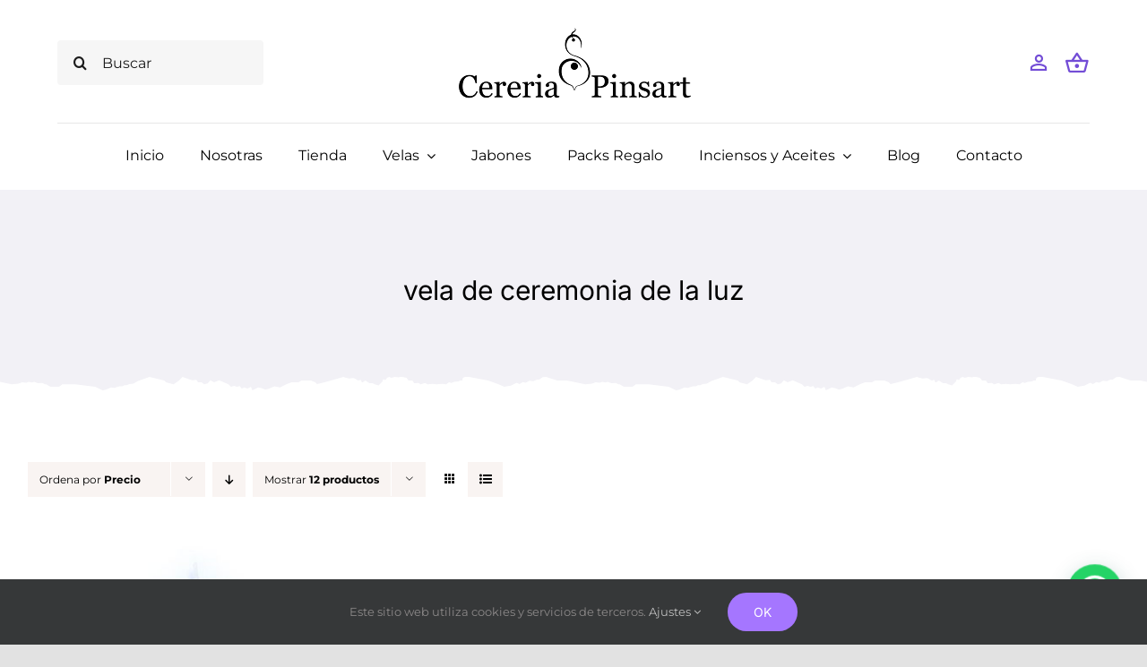

--- FILE ---
content_type: text/html; charset=UTF-8
request_url: https://cereria-pinsart.com/etiqueta-producto/vela-de-ceremonia-de-la-luz/?product_count=12&product_orderby=price
body_size: 26393
content:
<!DOCTYPE html>
<html class="avada-html-layout-wide avada-html-header-position-top avada-html-is-archive" lang="es" prefix="og: http://ogp.me/ns# fb: http://ogp.me/ns/fb#">
<head>
	<meta http-equiv="X-UA-Compatible" content="IE=edge" />
	<meta http-equiv="Content-Type" content="text/html; charset=utf-8"/>
	<meta name="viewport" content="width=device-width, initial-scale=1" />
	<meta name='robots' content='index, follow, max-image-preview:large, max-snippet:-1, max-video-preview:-1' />
<script>window._wca = window._wca || [];</script>

	<!-- This site is optimized with the Yoast SEO plugin v26.7 - https://yoast.com/wordpress/plugins/seo/ -->
	<title>vela de ceremonia de la luz archivos - Cereria Pinsart</title>
	<link rel="canonical" href="https://cereria-pinsart.com/etiqueta-producto/vela-de-ceremonia-de-la-luz/" />
	<meta property="og:locale" content="es_ES" />
	<meta property="og:type" content="article" />
	<meta property="og:title" content="vela de ceremonia de la luz archivos - Cereria Pinsart" />
	<meta property="og:url" content="https://cereria-pinsart.com/etiqueta-producto/vela-de-ceremonia-de-la-luz/" />
	<meta property="og:site_name" content="Cereria Pinsart" />
	<meta name="twitter:card" content="summary_large_image" />
	<script type="application/ld+json" class="yoast-schema-graph">{"@context":"https://schema.org","@graph":[{"@type":"CollectionPage","@id":"https://cereria-pinsart.com/etiqueta-producto/vela-de-ceremonia-de-la-luz/","url":"https://cereria-pinsart.com/etiqueta-producto/vela-de-ceremonia-de-la-luz/","name":"vela de ceremonia de la luz archivos - Cereria Pinsart","isPartOf":{"@id":"https://cereria-pinsart.com/#website"},"primaryImageOfPage":{"@id":"https://cereria-pinsart.com/etiqueta-producto/vela-de-ceremonia-de-la-luz/#primaryimage"},"image":{"@id":"https://cereria-pinsart.com/etiqueta-producto/vela-de-ceremonia-de-la-luz/#primaryimage"},"thumbnailUrl":"https://cereria-pinsart.com/wp-content/uploads/2022/02/vela-de-ceremonia-cinta-y-flor-cereria-pinsart.jpg","breadcrumb":{"@id":"https://cereria-pinsart.com/etiqueta-producto/vela-de-ceremonia-de-la-luz/#breadcrumb"},"inLanguage":"es"},{"@type":"ImageObject","inLanguage":"es","@id":"https://cereria-pinsart.com/etiqueta-producto/vela-de-ceremonia-de-la-luz/#primaryimage","url":"https://cereria-pinsart.com/wp-content/uploads/2022/02/vela-de-ceremonia-cinta-y-flor-cereria-pinsart.jpg","contentUrl":"https://cereria-pinsart.com/wp-content/uploads/2022/02/vela-de-ceremonia-cinta-y-flor-cereria-pinsart.jpg","width":573,"height":573},{"@type":"BreadcrumbList","@id":"https://cereria-pinsart.com/etiqueta-producto/vela-de-ceremonia-de-la-luz/#breadcrumb","itemListElement":[{"@type":"ListItem","position":1,"name":"Portada","item":"https://cereria-pinsart.com/"},{"@type":"ListItem","position":2,"name":"vela de ceremonia de la luz"}]},{"@type":"WebSite","@id":"https://cereria-pinsart.com/#website","url":"https://cereria-pinsart.com/","name":"Cereria Pinsart","description":"Venta y fabricación de Velas decorativas y aromáticas de Cera de abeja y cera de Soja.","publisher":{"@id":"https://cereria-pinsart.com/#organization"},"potentialAction":[{"@type":"SearchAction","target":{"@type":"EntryPoint","urlTemplate":"https://cereria-pinsart.com/?s={search_term_string}"},"query-input":{"@type":"PropertyValueSpecification","valueRequired":true,"valueName":"search_term_string"}}],"inLanguage":"es"},{"@type":"Organization","@id":"https://cereria-pinsart.com/#organization","name":"Cereria Pinsart","url":"https://cereria-pinsart.com/","logo":{"@type":"ImageObject","inLanguage":"es","@id":"https://cereria-pinsart.com/#/schema/logo/image/","url":"https://cereria-pinsart.com/wp-content/uploads/2021/11/Cereria-Pinsart-logo-ok-225-1.jpg","contentUrl":"https://cereria-pinsart.com/wp-content/uploads/2021/11/Cereria-Pinsart-logo-ok-225-1.jpg","width":225,"height":68,"caption":"Cereria Pinsart"},"image":{"@id":"https://cereria-pinsart.com/#/schema/logo/image/"},"sameAs":["https://www.facebook.com/CereriaPinsart","https://www.instagram.com/velaspinsart/?hl=es"]}]}</script>
	<!-- / Yoast SEO plugin. -->


<link rel='dns-prefetch' href='//stats.wp.com' />
<link rel='dns-prefetch' href='//capi-automation.s3.us-east-2.amazonaws.com' />
<link rel="alternate" type="application/rss+xml" title="Cereria Pinsart &raquo; Feed" href="https://cereria-pinsart.com/feed/" />
<link rel="alternate" type="application/rss+xml" title="Cereria Pinsart &raquo; Feed de los comentarios" href="https://cereria-pinsart.com/comments/feed/" />
								<link rel="icon" href="https://cereria-pinsart.com/wp-content/uploads/2021/08/favicon-64x64-1.jpg" type="image/jpeg" />
		
		
					<!-- Android Icon -->
						<link rel="icon" sizes="192x192" href="https://cereria-pinsart.com/wp-content/uploads/2021/08/favicon-120x120-1.jpg" type="image/jpeg">
		
				<link rel="alternate" type="application/rss+xml" title="Cereria Pinsart &raquo; vela de ceremonia de la luz Etiqueta Feed" href="https://cereria-pinsart.com/etiqueta-producto/vela-de-ceremonia-de-la-luz/feed/" />
				
		<meta property="og:locale" content="es_ES"/>
		<meta property="og:type" content="article"/>
		<meta property="og:site_name" content="Cereria Pinsart"/>
		<meta property="og:title" content="vela de ceremonia de la luz archivos - Cereria Pinsart"/>
				<meta property="og:url" content="https://cereria-pinsart.com/vela-para-boda-cinta-y-flor-ceremonia-de-la-luz/"/>
																				<meta property="og:image" content="https://cereria-pinsart.com/wp-content/uploads/2022/02/vela-de-ceremonia-cinta-y-flor-cereria-pinsart.jpg"/>
		<meta property="og:image:width" content="573"/>
		<meta property="og:image:height" content="573"/>
		<meta property="og:image:type" content="image/jpeg"/>
				<style id='wp-img-auto-sizes-contain-inline-css' type='text/css'>
img:is([sizes=auto i],[sizes^="auto," i]){contain-intrinsic-size:3000px 1500px}
/*# sourceURL=wp-img-auto-sizes-contain-inline-css */
</style>
<link rel='stylesheet' id='cr-frontend-css-css' href='https://cereria-pinsart.com/wp-content/plugins/customer-reviews-woocommerce/css/frontend.css?ver=5.96.0' type='text/css' media='all' />
<style id='woocommerce-inline-inline-css' type='text/css'>
.woocommerce form .form-row .required { visibility: visible; }
/*# sourceURL=woocommerce-inline-inline-css */
</style>
<link rel='stylesheet' id='pwb-styles-frontend-css' href='https://cereria-pinsart.com/wp-content/plugins/perfect-woocommerce-brands/build/frontend/css/style.css?ver=3.6.8' type='text/css' media='all' />
<link rel='stylesheet' id='yith_wapo_front-css' href='https://cereria-pinsart.com/wp-content/plugins/yith-woocommerce-product-add-ons/assets/css/front.css?ver=4.26.0' type='text/css' media='all' />
<style id='yith_wapo_front-inline-css' type='text/css'>
:root{--yith-wapo-required-option-color:#AF2323;--yith-wapo-checkbox-style:50%;--yith-wapo-color-swatch-style:2px;--yith-wapo-label-font-size:16px;--yith-wapo-description-font-size:12px;--yith-wapo-color-swatch-size:40px;--yith-wapo-block-padding:0px 0px 0px 0px ;--yith-wapo-block-background-color:#f7efec;--yith-wapo-accent-color-color:#a576ff;--yith-wapo-form-border-color-color:#7a7a7a;--yith-wapo-price-box-colors-text:#474747;--yith-wapo-price-box-colors-background:#ffffff;--yith-wapo-uploads-file-colors-background:#f3f3f3;--yith-wapo-uploads-file-colors-border:#c4c4c4;--yith-wapo-tooltip-colors-text:#ffffff;--yith-wapo-tooltip-colors-background:#03bfac;}
/*# sourceURL=yith_wapo_front-inline-css */
</style>
<link rel='stylesheet' id='dashicons-css' href='https://cereria-pinsart.com/wp-includes/css/dashicons.min.css?ver=6.9' type='text/css' media='all' />
<style id='dashicons-inline-css' type='text/css'>
[data-font="Dashicons"]:before {font-family: 'Dashicons' !important;content: attr(data-icon) !important;speak: none !important;font-weight: normal !important;font-variant: normal !important;text-transform: none !important;line-height: 1 !important;font-style: normal !important;-webkit-font-smoothing: antialiased !important;-moz-osx-font-smoothing: grayscale !important;}
/*# sourceURL=dashicons-inline-css */
</style>
<link rel='stylesheet' id='yith-plugin-fw-icon-font-css' href='https://cereria-pinsart.com/wp-content/plugins/yith-woocommerce-product-add-ons/plugin-fw/assets/css/yith-icon.css?ver=4.7.7' type='text/css' media='all' />
<link rel='stylesheet' id='child-style-css' href='https://cereria-pinsart.com/wp-content/themes/Avada-Child-Theme/style.css?ver=6.9' type='text/css' media='all' />
<link rel='stylesheet' id='fusion-dynamic-css-css' href='https://cereria-pinsart.com/wp-content/uploads/fusion-styles/b62c254162aeb2db262bed89439f16eb.min.css?ver=3.14.2' type='text/css' media='all' />
<link rel='stylesheet' id='avada-fullwidth-md-css' href='https://cereria-pinsart.com/wp-content/plugins/fusion-builder/assets/css/media/fullwidth-md.min.css?ver=3.14.2' type='text/css' media='only screen and (max-width: 1100px)' />
<link rel='stylesheet' id='avada-fullwidth-sm-css' href='https://cereria-pinsart.com/wp-content/plugins/fusion-builder/assets/css/media/fullwidth-sm.min.css?ver=3.14.2' type='text/css' media='only screen and (max-width: 680px)' />
<link rel='stylesheet' id='avada-icon-md-css' href='https://cereria-pinsart.com/wp-content/plugins/fusion-builder/assets/css/media/icon-md.min.css?ver=3.14.2' type='text/css' media='only screen and (max-width: 1100px)' />
<link rel='stylesheet' id='avada-icon-sm-css' href='https://cereria-pinsart.com/wp-content/plugins/fusion-builder/assets/css/media/icon-sm.min.css?ver=3.14.2' type='text/css' media='only screen and (max-width: 680px)' />
<link rel='stylesheet' id='avada-grid-md-css' href='https://cereria-pinsart.com/wp-content/plugins/fusion-builder/assets/css/media/grid-md.min.css?ver=7.14.2' type='text/css' media='only screen and (max-width: 1100px)' />
<link rel='stylesheet' id='avada-grid-sm-css' href='https://cereria-pinsart.com/wp-content/plugins/fusion-builder/assets/css/media/grid-sm.min.css?ver=7.14.2' type='text/css' media='only screen and (max-width: 680px)' />
<link rel='stylesheet' id='avada-image-md-css' href='https://cereria-pinsart.com/wp-content/plugins/fusion-builder/assets/css/media/image-md.min.css?ver=7.14.2' type='text/css' media='only screen and (max-width: 1100px)' />
<link rel='stylesheet' id='avada-image-sm-css' href='https://cereria-pinsart.com/wp-content/plugins/fusion-builder/assets/css/media/image-sm.min.css?ver=7.14.2' type='text/css' media='only screen and (max-width: 680px)' />
<link rel='stylesheet' id='avada-section-separator-md-css' href='https://cereria-pinsart.com/wp-content/plugins/fusion-builder/assets/css/media/section-separator-md.min.css?ver=3.14.2' type='text/css' media='only screen and (max-width: 1100px)' />
<link rel='stylesheet' id='avada-section-separator-sm-css' href='https://cereria-pinsart.com/wp-content/plugins/fusion-builder/assets/css/media/section-separator-sm.min.css?ver=3.14.2' type='text/css' media='only screen and (max-width: 680px)' />
<link rel='stylesheet' id='avada-social-sharing-md-css' href='https://cereria-pinsart.com/wp-content/plugins/fusion-builder/assets/css/media/social-sharing-md.min.css?ver=7.14.2' type='text/css' media='only screen and (max-width: 1100px)' />
<link rel='stylesheet' id='avada-social-sharing-sm-css' href='https://cereria-pinsart.com/wp-content/plugins/fusion-builder/assets/css/media/social-sharing-sm.min.css?ver=7.14.2' type='text/css' media='only screen and (max-width: 680px)' />
<link rel='stylesheet' id='avada-social-links-md-css' href='https://cereria-pinsart.com/wp-content/plugins/fusion-builder/assets/css/media/social-links-md.min.css?ver=7.14.2' type='text/css' media='only screen and (max-width: 1100px)' />
<link rel='stylesheet' id='avada-social-links-sm-css' href='https://cereria-pinsart.com/wp-content/plugins/fusion-builder/assets/css/media/social-links-sm.min.css?ver=7.14.2' type='text/css' media='only screen and (max-width: 680px)' />
<link rel='stylesheet' id='awb-text-md-css' href='https://cereria-pinsart.com/wp-content/plugins/fusion-builder/assets/css/media/text-md.min.css?ver=3.14.2' type='text/css' media='only screen and (max-width: 1100px)' />
<link rel='stylesheet' id='awb-text-sm-css' href='https://cereria-pinsart.com/wp-content/plugins/fusion-builder/assets/css/media/text-sm.min.css?ver=3.14.2' type='text/css' media='only screen and (max-width: 680px)' />
<link rel='stylesheet' id='awb-title-md-css' href='https://cereria-pinsart.com/wp-content/plugins/fusion-builder/assets/css/media/title-md.min.css?ver=3.14.2' type='text/css' media='only screen and (max-width: 1100px)' />
<link rel='stylesheet' id='awb-title-sm-css' href='https://cereria-pinsart.com/wp-content/plugins/fusion-builder/assets/css/media/title-sm.min.css?ver=3.14.2' type='text/css' media='only screen and (max-width: 680px)' />
<link rel='stylesheet' id='awb-woo-cart-totals-md-css' href='https://cereria-pinsart.com/wp-content/plugins/fusion-builder/assets/css/media/woo-cart-totals-md.min.css?ver=3.14.2' type='text/css' media='only screen and (max-width: 1100px)' />
<link rel='stylesheet' id='awb-woo-cart-totals-sm-css' href='https://cereria-pinsart.com/wp-content/plugins/fusion-builder/assets/css/media/woo-cart-totals-sm.min.css?ver=3.14.2' type='text/css' media='only screen and (max-width: 680px)' />
<link rel='stylesheet' id='avada-instagram-md-css' href='https://cereria-pinsart.com/wp-content/plugins/fusion-builder/assets/css/media/instagram-md.min.css?ver=7.14.2' type='text/css' media='only screen and (max-width: 1100px)' />
<link rel='stylesheet' id='avada-instagram-sm-css' href='https://cereria-pinsart.com/wp-content/plugins/fusion-builder/assets/css/media/instagram-sm.min.css?ver=7.14.2' type='text/css' media='only screen and (max-width: 680px)' />
<link rel='stylesheet' id='awb-meta-md-css' href='https://cereria-pinsart.com/wp-content/plugins/fusion-builder/assets/css/media/meta-md.min.css?ver=7.14.2' type='text/css' media='only screen and (max-width: 1100px)' />
<link rel='stylesheet' id='awb-meta-sm-css' href='https://cereria-pinsart.com/wp-content/plugins/fusion-builder/assets/css/media/meta-sm.min.css?ver=7.14.2' type='text/css' media='only screen and (max-width: 680px)' />
<link rel='stylesheet' id='avada-woo-reviews-sm-css' href='https://cereria-pinsart.com/wp-content/plugins/fusion-builder/assets/css/media/woo-reviews-sm.min.css?ver=7.14.2' type='text/css' media='only screen and (max-width: 680px)' />
<link rel='stylesheet' id='avada-max-sh-cbp-woo-tabs-css' href='https://cereria-pinsart.com/wp-content/themes/Avada/assets/css/media/max-sh-cbp-woo-tabs.min.css?ver=7.14.2' type='text/css' media='only screen and (max-width: 800px)' />
<link rel='stylesheet' id='avada-woo-notices-sm-css' href='https://cereria-pinsart.com/wp-content/plugins/fusion-builder/assets/css/media/woo-notices-sm.min.css?ver=7.14.2' type='text/css' media='only screen and (max-width: 680px)' />
<link rel='stylesheet' id='awb-layout-colums-md-css' href='https://cereria-pinsart.com/wp-content/plugins/fusion-builder/assets/css/media/layout-columns-md.min.css?ver=3.14.2' type='text/css' media='only screen and (max-width: 1100px)' />
<link rel='stylesheet' id='awb-layout-colums-sm-css' href='https://cereria-pinsart.com/wp-content/plugins/fusion-builder/assets/css/media/layout-columns-sm.min.css?ver=3.14.2' type='text/css' media='only screen and (max-width: 680px)' />
<link rel='stylesheet' id='avada-max-1c-css' href='https://cereria-pinsart.com/wp-content/themes/Avada/assets/css/media/max-1c.min.css?ver=7.14.2' type='text/css' media='only screen and (max-width: 640px)' />
<link rel='stylesheet' id='avada-max-2c-css' href='https://cereria-pinsart.com/wp-content/themes/Avada/assets/css/media/max-2c.min.css?ver=7.14.2' type='text/css' media='only screen and (max-width: 712px)' />
<link rel='stylesheet' id='avada-min-2c-max-3c-css' href='https://cereria-pinsart.com/wp-content/themes/Avada/assets/css/media/min-2c-max-3c.min.css?ver=7.14.2' type='text/css' media='only screen and (min-width: 712px) and (max-width: 784px)' />
<link rel='stylesheet' id='avada-min-3c-max-4c-css' href='https://cereria-pinsart.com/wp-content/themes/Avada/assets/css/media/min-3c-max-4c.min.css?ver=7.14.2' type='text/css' media='only screen and (min-width: 784px) and (max-width: 856px)' />
<link rel='stylesheet' id='avada-min-4c-max-5c-css' href='https://cereria-pinsart.com/wp-content/themes/Avada/assets/css/media/min-4c-max-5c.min.css?ver=7.14.2' type='text/css' media='only screen and (min-width: 856px) and (max-width: 928px)' />
<link rel='stylesheet' id='avada-min-5c-max-6c-css' href='https://cereria-pinsart.com/wp-content/themes/Avada/assets/css/media/min-5c-max-6c.min.css?ver=7.14.2' type='text/css' media='only screen and (min-width: 928px) and (max-width: 1000px)' />
<link rel='stylesheet' id='avada-min-shbp-css' href='https://cereria-pinsart.com/wp-content/themes/Avada/assets/css/media/min-shbp.min.css?ver=7.14.2' type='text/css' media='only screen and (min-width: 1081px)' />
<link rel='stylesheet' id='avada-max-shbp-css' href='https://cereria-pinsart.com/wp-content/themes/Avada/assets/css/media/max-shbp.min.css?ver=7.14.2' type='text/css' media='only screen and (max-width: 1080px)' />
<link rel='stylesheet' id='avada-max-sh-shbp-css' href='https://cereria-pinsart.com/wp-content/themes/Avada/assets/css/media/max-sh-shbp.min.css?ver=7.14.2' type='text/css' media='only screen and (max-width: 1080px)' />
<link rel='stylesheet' id='avada-min-768-max-1024-p-css' href='https://cereria-pinsart.com/wp-content/themes/Avada/assets/css/media/min-768-max-1024-p.min.css?ver=7.14.2' type='text/css' media='only screen and (min-device-width: 768px) and (max-device-width: 1024px) and (orientation: portrait)' />
<link rel='stylesheet' id='avada-min-768-max-1024-l-css' href='https://cereria-pinsart.com/wp-content/themes/Avada/assets/css/media/min-768-max-1024-l.min.css?ver=7.14.2' type='text/css' media='only screen and (min-device-width: 768px) and (max-device-width: 1024px) and (orientation: landscape)' />
<link rel='stylesheet' id='avada-max-sh-cbp-css' href='https://cereria-pinsart.com/wp-content/themes/Avada/assets/css/media/max-sh-cbp.min.css?ver=7.14.2' type='text/css' media='only screen and (max-width: 800px)' />
<link rel='stylesheet' id='avada-max-sh-sbp-css' href='https://cereria-pinsart.com/wp-content/themes/Avada/assets/css/media/max-sh-sbp.min.css?ver=7.14.2' type='text/css' media='only screen and (max-width: 800px)' />
<link rel='stylesheet' id='avada-max-sh-640-css' href='https://cereria-pinsart.com/wp-content/themes/Avada/assets/css/media/max-sh-640.min.css?ver=7.14.2' type='text/css' media='only screen and (max-width: 640px)' />
<link rel='stylesheet' id='avada-max-shbp-18-css' href='https://cereria-pinsart.com/wp-content/themes/Avada/assets/css/media/max-shbp-18.min.css?ver=7.14.2' type='text/css' media='only screen and (max-width: 1062px)' />
<link rel='stylesheet' id='avada-max-shbp-32-css' href='https://cereria-pinsart.com/wp-content/themes/Avada/assets/css/media/max-shbp-32.min.css?ver=7.14.2' type='text/css' media='only screen and (max-width: 1048px)' />
<link rel='stylesheet' id='avada-min-sh-cbp-css' href='https://cereria-pinsart.com/wp-content/themes/Avada/assets/css/media/min-sh-cbp.min.css?ver=7.14.2' type='text/css' media='only screen and (min-width: 800px)' />
<link rel='stylesheet' id='avada-max-640-css' href='https://cereria-pinsart.com/wp-content/themes/Avada/assets/css/media/max-640.min.css?ver=7.14.2' type='text/css' media='only screen and (max-device-width: 640px)' />
<link rel='stylesheet' id='avada-max-main-css' href='https://cereria-pinsart.com/wp-content/themes/Avada/assets/css/media/max-main.min.css?ver=7.14.2' type='text/css' media='only screen and (max-width: 1000px)' />
<link rel='stylesheet' id='avada-max-cbp-css' href='https://cereria-pinsart.com/wp-content/themes/Avada/assets/css/media/max-cbp.min.css?ver=7.14.2' type='text/css' media='only screen and (max-width: 800px)' />
<link rel='stylesheet' id='fb-max-sh-cbp-css' href='https://cereria-pinsart.com/wp-content/plugins/fusion-builder/assets/css/media/max-sh-cbp.min.css?ver=3.14.2' type='text/css' media='only screen and (max-width: 800px)' />
<link rel='stylesheet' id='fb-min-768-max-1024-p-css' href='https://cereria-pinsart.com/wp-content/plugins/fusion-builder/assets/css/media/min-768-max-1024-p.min.css?ver=3.14.2' type='text/css' media='only screen and (min-device-width: 768px) and (max-device-width: 1024px) and (orientation: portrait)' />
<link rel='stylesheet' id='fb-max-640-css' href='https://cereria-pinsart.com/wp-content/plugins/fusion-builder/assets/css/media/max-640.min.css?ver=3.14.2' type='text/css' media='only screen and (max-device-width: 640px)' />
<link rel='stylesheet' id='fb-max-1c-css' href='https://cereria-pinsart.com/wp-content/plugins/fusion-builder/assets/css/media/max-1c.css?ver=3.14.2' type='text/css' media='only screen and (max-width: 640px)' />
<link rel='stylesheet' id='fb-max-2c-css' href='https://cereria-pinsart.com/wp-content/plugins/fusion-builder/assets/css/media/max-2c.css?ver=3.14.2' type='text/css' media='only screen and (max-width: 712px)' />
<link rel='stylesheet' id='fb-min-2c-max-3c-css' href='https://cereria-pinsart.com/wp-content/plugins/fusion-builder/assets/css/media/min-2c-max-3c.css?ver=3.14.2' type='text/css' media='only screen and (min-width: 712px) and (max-width: 784px)' />
<link rel='stylesheet' id='fb-min-3c-max-4c-css' href='https://cereria-pinsart.com/wp-content/plugins/fusion-builder/assets/css/media/min-3c-max-4c.css?ver=3.14.2' type='text/css' media='only screen and (min-width: 784px) and (max-width: 856px)' />
<link rel='stylesheet' id='fb-min-4c-max-5c-css' href='https://cereria-pinsart.com/wp-content/plugins/fusion-builder/assets/css/media/min-4c-max-5c.css?ver=3.14.2' type='text/css' media='only screen and (min-width: 856px) and (max-width: 928px)' />
<link rel='stylesheet' id='fb-min-5c-max-6c-css' href='https://cereria-pinsart.com/wp-content/plugins/fusion-builder/assets/css/media/min-5c-max-6c.css?ver=3.14.2' type='text/css' media='only screen and (min-width: 928px) and (max-width: 1000px)' />
<link rel='stylesheet' id='avada-min-768-max-1024-woo-css' href='https://cereria-pinsart.com/wp-content/themes/Avada/assets/css/media/min-768-max-1024-woo.min.css?ver=7.14.2' type='text/css' media='only screen and (min-device-width: 768px) and (max-device-width: 1024px)' />
<link rel='stylesheet' id='avada-max-sh-640-woo-css' href='https://cereria-pinsart.com/wp-content/themes/Avada/assets/css/media/max-sh-640-woo.min.css?ver=7.14.2' type='text/css' media='only screen and (max-width: 640px)' />
<link rel='stylesheet' id='avada-max-sh-cbp-woo-css' href='https://cereria-pinsart.com/wp-content/themes/Avada/assets/css/media/max-sh-cbp-woo.min.css?ver=7.14.2' type='text/css' media='only screen and (max-width: 800px)' />
<link rel='stylesheet' id='avada-min-sh-cbp-woo-css' href='https://cereria-pinsart.com/wp-content/themes/Avada/assets/css/media/min-sh-cbp-woo.min.css?ver=7.14.2' type='text/css' media='only screen and (min-width: 800px)' />
<script type="text/template" id="tmpl-variation-template">
	<div class="woocommerce-variation-description">{{{ data.variation.variation_description }}}</div>
	<div class="woocommerce-variation-price">{{{ data.variation.price_html }}}</div>
	<div class="woocommerce-variation-availability">{{{ data.variation.availability_html }}}</div>
</script>
<script type="text/template" id="tmpl-unavailable-variation-template">
	<p role="alert">Lo siento, este producto no está disponible. Por favor, elige otra combinación.</p>
</script>
<script type="text/javascript" src="https://cereria-pinsart.com/wp-includes/js/jquery/jquery.min.js?ver=3.7.1" id="jquery-core-js"></script>
<script type="text/javascript" src="https://cereria-pinsart.com/wp-includes/js/jquery/jquery-migrate.min.js?ver=3.4.1" id="jquery-migrate-js"></script>
<script type="text/javascript" src="https://cereria-pinsart.com/wp-content/plugins/woocommerce/assets/js/jquery-blockui/jquery.blockUI.min.js?ver=2.7.0-wc.10.4.3" id="wc-jquery-blockui-js" data-wp-strategy="defer"></script>
<script type="text/javascript" id="wc-add-to-cart-js-extra">
/* <![CDATA[ */
var wc_add_to_cart_params = {"ajax_url":"/wp-admin/admin-ajax.php","wc_ajax_url":"/?wc-ajax=%%endpoint%%","i18n_view_cart":"Ver carrito","cart_url":"https://cereria-pinsart.com/carro/","is_cart":"","cart_redirect_after_add":"yes"};
//# sourceURL=wc-add-to-cart-js-extra
/* ]]> */
</script>
<script type="text/javascript" src="https://cereria-pinsart.com/wp-content/plugins/woocommerce/assets/js/frontend/add-to-cart.min.js?ver=10.4.3" id="wc-add-to-cart-js" defer="defer" data-wp-strategy="defer"></script>
<script type="text/javascript" src="https://cereria-pinsart.com/wp-content/plugins/woocommerce/assets/js/js-cookie/js.cookie.min.js?ver=2.1.4-wc.10.4.3" id="wc-js-cookie-js" defer="defer" data-wp-strategy="defer"></script>
<script type="text/javascript" id="woocommerce-js-extra">
/* <![CDATA[ */
var woocommerce_params = {"ajax_url":"/wp-admin/admin-ajax.php","wc_ajax_url":"/?wc-ajax=%%endpoint%%","i18n_password_show":"Mostrar contrase\u00f1a","i18n_password_hide":"Ocultar contrase\u00f1a"};
//# sourceURL=woocommerce-js-extra
/* ]]> */
</script>
<script type="text/javascript" src="https://cereria-pinsart.com/wp-content/plugins/woocommerce/assets/js/frontend/woocommerce.min.js?ver=10.4.3" id="woocommerce-js" defer="defer" data-wp-strategy="defer"></script>
<script type="text/javascript" src="https://stats.wp.com/s-202604.js" id="woocommerce-analytics-js" defer="defer" data-wp-strategy="defer"></script>
<script type="text/javascript" src="https://cereria-pinsart.com/wp-includes/js/underscore.min.js?ver=1.13.7" id="underscore-js"></script>
<script type="text/javascript" id="wp-util-js-extra">
/* <![CDATA[ */
var _wpUtilSettings = {"ajax":{"url":"/wp-admin/admin-ajax.php"}};
//# sourceURL=wp-util-js-extra
/* ]]> */
</script>
<script type="text/javascript" src="https://cereria-pinsart.com/wp-includes/js/wp-util.min.js?ver=6.9" id="wp-util-js"></script>
<script type="text/javascript" id="wc-cart-fragments-js-extra">
/* <![CDATA[ */
var wc_cart_fragments_params = {"ajax_url":"/wp-admin/admin-ajax.php","wc_ajax_url":"/?wc-ajax=%%endpoint%%","cart_hash_key":"wc_cart_hash_2d6f41ac3e3f646fe89a15ccac0ea7d9","fragment_name":"wc_fragments_2d6f41ac3e3f646fe89a15ccac0ea7d9","request_timeout":"5000"};
//# sourceURL=wc-cart-fragments-js-extra
/* ]]> */
</script>
<script type="text/javascript" src="https://cereria-pinsart.com/wp-content/plugins/woocommerce/assets/js/frontend/cart-fragments.min.js?ver=10.4.3" id="wc-cart-fragments-js" defer="defer" data-wp-strategy="defer"></script>
<link rel="https://api.w.org/" href="https://cereria-pinsart.com/wp-json/" /><link rel="alternate" title="JSON" type="application/json" href="https://cereria-pinsart.com/wp-json/wp/v2/product_tag/328" /><link rel="EditURI" type="application/rsd+xml" title="RSD" href="https://cereria-pinsart.com/xmlrpc.php?rsd" />
<meta name="generator" content="WordPress 6.9" />
<meta name="generator" content="WooCommerce 10.4.3" />
<meta name="ti-site-data" content="[base64]" />	<style>img#wpstats{display:none}</style>
		<!-- Added by WooCommerce Redsys Gateway v.29.0.0 - https://plugins.joseconti.com/product/plugin-woocommerce-redsys-gateway/ --><link rel="dns-prefetch" href="https://pay.google.com"><link rel="dns-prefetch" href="https://applepay.cdn-apple.com"><meta name="generator" content=" WooCommerce Redsys Gateway v.29.0.0"><!-- This site is powered by WooCommerce Redsys Gateway v.29.0.0 - https://plugins.joseconti.com/product/plugin-woocommerce-redsys-gateway/ --><!-- Google site verification - Google for WooCommerce -->
<meta name="google-site-verification" content="M3_9RAkLXnejmAPX-y4jaM30Ayt7AKAmm2crl3qAUp8" />
<link rel="preload" href="https://cereria-pinsart.com/wp-content/themes/Avada/includes/lib/assets/fonts/icomoon/awb-icons.woff" as="font" type="font/woff" crossorigin><link rel="preload" href="//cereria-pinsart.com/wp-content/themes/Avada/includes/lib/assets/fonts/fontawesome/webfonts/fa-brands-400.woff2" as="font" type="font/woff2" crossorigin><link rel="preload" href="//cereria-pinsart.com/wp-content/themes/Avada/includes/lib/assets/fonts/fontawesome/webfonts/fa-solid-900.woff2" as="font" type="font/woff2" crossorigin><link rel="preload" href="https://cereria-pinsart.com/wp-content/uploads/fusion-icons/handmade-v1.5/fonts/handmade.ttf?wvr7hw" as="font" type="font/ttf" crossorigin><link rel="preload" href="https://cereria-pinsart.com/wp-content/uploads/fusion-gfonts/UcCO3FwrK3iLTeHuS_nVMrMxCp50SjIw2boKoduKmMEVuLyfAZ9hiA.woff2" as="font" type="font/woff2" crossorigin><link rel="preload" href="https://cereria-pinsart.com/wp-content/uploads/fusion-gfonts/JTUSjIg1_i6t8kCHKm459Wlhyw.woff2" as="font" type="font/woff2" crossorigin><link rel="preload" href="https://cereria-pinsart.com/wp-content/uploads/fusion-gfonts/mFTvWacfw6zH4dthXcyms1lPpC8I_b0juU0566fQ.woff2" as="font" type="font/woff2" crossorigin><style type="text/css" id="css-fb-visibility">@media screen and (max-width: 680px){.fusion-no-small-visibility{display:none !important;}body .sm-text-align-center{text-align:center !important;}body .sm-text-align-left{text-align:left !important;}body .sm-text-align-right{text-align:right !important;}body .sm-text-align-justify{text-align:justify !important;}body .sm-flex-align-center{justify-content:center !important;}body .sm-flex-align-flex-start{justify-content:flex-start !important;}body .sm-flex-align-flex-end{justify-content:flex-end !important;}body .sm-mx-auto{margin-left:auto !important;margin-right:auto !important;}body .sm-ml-auto{margin-left:auto !important;}body .sm-mr-auto{margin-right:auto !important;}body .fusion-absolute-position-small{position:absolute;width:100%;}.awb-sticky.awb-sticky-small{ position: sticky; top: var(--awb-sticky-offset,0); }}@media screen and (min-width: 681px) and (max-width: 1100px){.fusion-no-medium-visibility{display:none !important;}body .md-text-align-center{text-align:center !important;}body .md-text-align-left{text-align:left !important;}body .md-text-align-right{text-align:right !important;}body .md-text-align-justify{text-align:justify !important;}body .md-flex-align-center{justify-content:center !important;}body .md-flex-align-flex-start{justify-content:flex-start !important;}body .md-flex-align-flex-end{justify-content:flex-end !important;}body .md-mx-auto{margin-left:auto !important;margin-right:auto !important;}body .md-ml-auto{margin-left:auto !important;}body .md-mr-auto{margin-right:auto !important;}body .fusion-absolute-position-medium{position:absolute;width:100%;}.awb-sticky.awb-sticky-medium{ position: sticky; top: var(--awb-sticky-offset,0); }}@media screen and (min-width: 1101px){.fusion-no-large-visibility{display:none !important;}body .lg-text-align-center{text-align:center !important;}body .lg-text-align-left{text-align:left !important;}body .lg-text-align-right{text-align:right !important;}body .lg-text-align-justify{text-align:justify !important;}body .lg-flex-align-center{justify-content:center !important;}body .lg-flex-align-flex-start{justify-content:flex-start !important;}body .lg-flex-align-flex-end{justify-content:flex-end !important;}body .lg-mx-auto{margin-left:auto !important;margin-right:auto !important;}body .lg-ml-auto{margin-left:auto !important;}body .lg-mr-auto{margin-right:auto !important;}body .fusion-absolute-position-large{position:absolute;width:100%;}.awb-sticky.awb-sticky-large{ position: sticky; top: var(--awb-sticky-offset,0); }}</style>	<noscript><style>.woocommerce-product-gallery{ opacity: 1 !important; }</style></noscript>
				<script  type="text/javascript">
				!function(f,b,e,v,n,t,s){if(f.fbq)return;n=f.fbq=function(){n.callMethod?
					n.callMethod.apply(n,arguments):n.queue.push(arguments)};if(!f._fbq)f._fbq=n;
					n.push=n;n.loaded=!0;n.version='2.0';n.queue=[];t=b.createElement(e);t.async=!0;
					t.src=v;s=b.getElementsByTagName(e)[0];s.parentNode.insertBefore(t,s)}(window,
					document,'script','https://connect.facebook.net/en_US/fbevents.js');
			</script>
			<!-- WooCommerce Facebook Integration Begin -->
			<script  type="text/javascript">

				fbq('init', '1033602721483340', {}, {
    "agent": "woocommerce_0-10.4.3-3.5.15"
});

				document.addEventListener( 'DOMContentLoaded', function() {
					// Insert placeholder for events injected when a product is added to the cart through AJAX.
					document.body.insertAdjacentHTML( 'beforeend', '<div class=\"wc-facebook-pixel-event-placeholder\"></div>' );
				}, false );

			</script>
			<!-- WooCommerce Facebook Integration End -->
					<style type="text/css" id="wp-custom-css">
			.wc-block-components-notice-banner {
	display: none !important
}

#yith-wapo-addon-3 {
	padding: 5% !important;
}

.wapo-addon-title {
	margin-top:0 !important;
}

.cr-reviews-rating {
	padding-bottom: 2%;
}

.woocommerce-privacy-policy-text {
	display: none
}


.avada-myaccount-user-column.username {
	display: none !important
}

.payment_method_googlepayredsys img {
	width: 39px !important;
}

/* Forzar que WooCommerce NO convierta la tabla en "colapsada" en móvil */
@media (max-width: 768px) {
    .woocommerce-checkout-review-order-table,
    .woocommerce-checkout-review-order-table table,
    .woocommerce-checkout-review-order-table tr,
    .woocommerce-checkout-review-order-table td,
    .woocommerce-checkout-review-order-table th {
        display: table !important;
        width: 100% !important;
    }

    /* Asegurar que los métodos de envío son visibles siempre */
    ul#shipping_method, 
    ul#shipping_method li {
        display: block !important;
        visibility: visible !important;
        opacity: 1 !important;
        height: auto !important;
    }
}



		</style>
				<script type="text/javascript">
			var doc = document.documentElement;
			doc.setAttribute( 'data-useragent', navigator.userAgent );
		</script>
		<!-- Global site tag (gtag.js) - Google Analytics -->
<noscript class="fusion-hidden" data-privacy-script="true" data-privacy-type="tracking" async data-privacy-src="https://www.googletagmanager.com/gtag/js?id=G-2BLHCQBW7S"></noscript>
<noscript class="fusion-hidden" data-privacy-script="true" data-privacy-type="tracking">
  window.dataLayer = window.dataLayer || [];
  function gtag(){dataLayer.push(arguments);}
  gtag('js', new Date());

  gtag('config', 'G-2BLHCQBW7S');
</noscript>
	<!-- TikTok Pixel Code Start -->
<script>
!function (w, d, t) {
  w.TiktokAnalyticsObject=t;var ttq=w[t]=w[t]||[];ttq.methods=["page","track","identify","instances","debug","on","off","once","ready","alias","group","enableCookie","disableCookie","holdConsent","revokeConsent","grantConsent"],ttq.setAndDefer=function(t,e){t[e]=function(){t.push([e].concat(Array.prototype.slice.call(arguments,0)))}};for(var i=0;i<ttq.methods.length;i++)ttq.setAndDefer(ttq,ttq.methods[i]);ttq.instance=function(t){for(
var e=ttq._i[t]||[],n=0;n<ttq.methods.length;n++)ttq.setAndDefer(e,ttq.methods[n]);return e},ttq.load=function(e,n){var r="https://analytics.tiktok.com/i18n/pixel/events.js",o=n&&n.partner;ttq._i=ttq._i||{},ttq._i[e]=[],ttq._i[e]._u=r,ttq._t=ttq._t||{},ttq._t[e]=+new Date,ttq._o=ttq._o||{},ttq._o[e]=n||{};n=document.createElement("script")
;n.type="text/javascript",n.async=!0,n.src=r+"?sdkid="+e+"&lib="+t;e=document.getElementsByTagName("script")[0];e.parentNode.insertBefore(n,e)};


  ttq.load('CRBF48BC77U6RBG4J10G');
  ttq.page();
}(window, document, 'ttq');
</script>
<!-- TikTok Pixel Code End --><link rel='stylesheet' id='cr-badges-css-css' href='https://cereria-pinsart.com/wp-content/plugins/customer-reviews-woocommerce/css/badges.css?ver=5.96.0' type='text/css' media='all' />
<style id='global-styles-inline-css' type='text/css'>
:root{--wp--preset--aspect-ratio--square: 1;--wp--preset--aspect-ratio--4-3: 4/3;--wp--preset--aspect-ratio--3-4: 3/4;--wp--preset--aspect-ratio--3-2: 3/2;--wp--preset--aspect-ratio--2-3: 2/3;--wp--preset--aspect-ratio--16-9: 16/9;--wp--preset--aspect-ratio--9-16: 9/16;--wp--preset--color--black: #000000;--wp--preset--color--cyan-bluish-gray: #abb8c3;--wp--preset--color--white: #ffffff;--wp--preset--color--pale-pink: #f78da7;--wp--preset--color--vivid-red: #cf2e2e;--wp--preset--color--luminous-vivid-orange: #ff6900;--wp--preset--color--luminous-vivid-amber: #fcb900;--wp--preset--color--light-green-cyan: #7bdcb5;--wp--preset--color--vivid-green-cyan: #00d084;--wp--preset--color--pale-cyan-blue: #8ed1fc;--wp--preset--color--vivid-cyan-blue: #0693e3;--wp--preset--color--vivid-purple: #9b51e0;--wp--preset--color--awb-color-1: #ffffff;--wp--preset--color--awb-color-2: #f9f9fb;--wp--preset--color--awb-color-3: #f2f3f5;--wp--preset--color--awb-color-4: #e2e2e2;--wp--preset--color--awb-color-5: #a576ff;--wp--preset--color--awb-color-6: #4a4e57;--wp--preset--color--awb-color-7: #212934;--wp--preset--color--awb-color-8: #000000;--wp--preset--color--awb-color-custom-11: #734dd6;--wp--preset--color--awb-color-custom-12: #b4a7d6;--wp--preset--color--awb-color-custom-13: #e7e7e7;--wp--preset--color--awb-color-custom-14: #333333;--wp--preset--color--awb-color-custom-15: #8c4fff;--wp--preset--color--awb-color-custom-16: #bc4b20;--wp--preset--color--awb-color-custom-17: #9ea0a4;--wp--preset--gradient--vivid-cyan-blue-to-vivid-purple: linear-gradient(135deg,rgb(6,147,227) 0%,rgb(155,81,224) 100%);--wp--preset--gradient--light-green-cyan-to-vivid-green-cyan: linear-gradient(135deg,rgb(122,220,180) 0%,rgb(0,208,130) 100%);--wp--preset--gradient--luminous-vivid-amber-to-luminous-vivid-orange: linear-gradient(135deg,rgb(252,185,0) 0%,rgb(255,105,0) 100%);--wp--preset--gradient--luminous-vivid-orange-to-vivid-red: linear-gradient(135deg,rgb(255,105,0) 0%,rgb(207,46,46) 100%);--wp--preset--gradient--very-light-gray-to-cyan-bluish-gray: linear-gradient(135deg,rgb(238,238,238) 0%,rgb(169,184,195) 100%);--wp--preset--gradient--cool-to-warm-spectrum: linear-gradient(135deg,rgb(74,234,220) 0%,rgb(151,120,209) 20%,rgb(207,42,186) 40%,rgb(238,44,130) 60%,rgb(251,105,98) 80%,rgb(254,248,76) 100%);--wp--preset--gradient--blush-light-purple: linear-gradient(135deg,rgb(255,206,236) 0%,rgb(152,150,240) 100%);--wp--preset--gradient--blush-bordeaux: linear-gradient(135deg,rgb(254,205,165) 0%,rgb(254,45,45) 50%,rgb(107,0,62) 100%);--wp--preset--gradient--luminous-dusk: linear-gradient(135deg,rgb(255,203,112) 0%,rgb(199,81,192) 50%,rgb(65,88,208) 100%);--wp--preset--gradient--pale-ocean: linear-gradient(135deg,rgb(255,245,203) 0%,rgb(182,227,212) 50%,rgb(51,167,181) 100%);--wp--preset--gradient--electric-grass: linear-gradient(135deg,rgb(202,248,128) 0%,rgb(113,206,126) 100%);--wp--preset--gradient--midnight: linear-gradient(135deg,rgb(2,3,129) 0%,rgb(40,116,252) 100%);--wp--preset--font-size--small: 13.5px;--wp--preset--font-size--medium: 20px;--wp--preset--font-size--large: 27px;--wp--preset--font-size--x-large: 42px;--wp--preset--font-size--normal: 18px;--wp--preset--font-size--xlarge: 36px;--wp--preset--font-size--huge: 54px;--wp--preset--spacing--20: 0.44rem;--wp--preset--spacing--30: 0.67rem;--wp--preset--spacing--40: 1rem;--wp--preset--spacing--50: 1.5rem;--wp--preset--spacing--60: 2.25rem;--wp--preset--spacing--70: 3.38rem;--wp--preset--spacing--80: 5.06rem;--wp--preset--shadow--natural: 6px 6px 9px rgba(0, 0, 0, 0.2);--wp--preset--shadow--deep: 12px 12px 50px rgba(0, 0, 0, 0.4);--wp--preset--shadow--sharp: 6px 6px 0px rgba(0, 0, 0, 0.2);--wp--preset--shadow--outlined: 6px 6px 0px -3px rgb(255, 255, 255), 6px 6px rgb(0, 0, 0);--wp--preset--shadow--crisp: 6px 6px 0px rgb(0, 0, 0);}:where(.is-layout-flex){gap: 0.5em;}:where(.is-layout-grid){gap: 0.5em;}body .is-layout-flex{display: flex;}.is-layout-flex{flex-wrap: wrap;align-items: center;}.is-layout-flex > :is(*, div){margin: 0;}body .is-layout-grid{display: grid;}.is-layout-grid > :is(*, div){margin: 0;}:where(.wp-block-columns.is-layout-flex){gap: 2em;}:where(.wp-block-columns.is-layout-grid){gap: 2em;}:where(.wp-block-post-template.is-layout-flex){gap: 1.25em;}:where(.wp-block-post-template.is-layout-grid){gap: 1.25em;}.has-black-color{color: var(--wp--preset--color--black) !important;}.has-cyan-bluish-gray-color{color: var(--wp--preset--color--cyan-bluish-gray) !important;}.has-white-color{color: var(--wp--preset--color--white) !important;}.has-pale-pink-color{color: var(--wp--preset--color--pale-pink) !important;}.has-vivid-red-color{color: var(--wp--preset--color--vivid-red) !important;}.has-luminous-vivid-orange-color{color: var(--wp--preset--color--luminous-vivid-orange) !important;}.has-luminous-vivid-amber-color{color: var(--wp--preset--color--luminous-vivid-amber) !important;}.has-light-green-cyan-color{color: var(--wp--preset--color--light-green-cyan) !important;}.has-vivid-green-cyan-color{color: var(--wp--preset--color--vivid-green-cyan) !important;}.has-pale-cyan-blue-color{color: var(--wp--preset--color--pale-cyan-blue) !important;}.has-vivid-cyan-blue-color{color: var(--wp--preset--color--vivid-cyan-blue) !important;}.has-vivid-purple-color{color: var(--wp--preset--color--vivid-purple) !important;}.has-black-background-color{background-color: var(--wp--preset--color--black) !important;}.has-cyan-bluish-gray-background-color{background-color: var(--wp--preset--color--cyan-bluish-gray) !important;}.has-white-background-color{background-color: var(--wp--preset--color--white) !important;}.has-pale-pink-background-color{background-color: var(--wp--preset--color--pale-pink) !important;}.has-vivid-red-background-color{background-color: var(--wp--preset--color--vivid-red) !important;}.has-luminous-vivid-orange-background-color{background-color: var(--wp--preset--color--luminous-vivid-orange) !important;}.has-luminous-vivid-amber-background-color{background-color: var(--wp--preset--color--luminous-vivid-amber) !important;}.has-light-green-cyan-background-color{background-color: var(--wp--preset--color--light-green-cyan) !important;}.has-vivid-green-cyan-background-color{background-color: var(--wp--preset--color--vivid-green-cyan) !important;}.has-pale-cyan-blue-background-color{background-color: var(--wp--preset--color--pale-cyan-blue) !important;}.has-vivid-cyan-blue-background-color{background-color: var(--wp--preset--color--vivid-cyan-blue) !important;}.has-vivid-purple-background-color{background-color: var(--wp--preset--color--vivid-purple) !important;}.has-black-border-color{border-color: var(--wp--preset--color--black) !important;}.has-cyan-bluish-gray-border-color{border-color: var(--wp--preset--color--cyan-bluish-gray) !important;}.has-white-border-color{border-color: var(--wp--preset--color--white) !important;}.has-pale-pink-border-color{border-color: var(--wp--preset--color--pale-pink) !important;}.has-vivid-red-border-color{border-color: var(--wp--preset--color--vivid-red) !important;}.has-luminous-vivid-orange-border-color{border-color: var(--wp--preset--color--luminous-vivid-orange) !important;}.has-luminous-vivid-amber-border-color{border-color: var(--wp--preset--color--luminous-vivid-amber) !important;}.has-light-green-cyan-border-color{border-color: var(--wp--preset--color--light-green-cyan) !important;}.has-vivid-green-cyan-border-color{border-color: var(--wp--preset--color--vivid-green-cyan) !important;}.has-pale-cyan-blue-border-color{border-color: var(--wp--preset--color--pale-cyan-blue) !important;}.has-vivid-cyan-blue-border-color{border-color: var(--wp--preset--color--vivid-cyan-blue) !important;}.has-vivid-purple-border-color{border-color: var(--wp--preset--color--vivid-purple) !important;}.has-vivid-cyan-blue-to-vivid-purple-gradient-background{background: var(--wp--preset--gradient--vivid-cyan-blue-to-vivid-purple) !important;}.has-light-green-cyan-to-vivid-green-cyan-gradient-background{background: var(--wp--preset--gradient--light-green-cyan-to-vivid-green-cyan) !important;}.has-luminous-vivid-amber-to-luminous-vivid-orange-gradient-background{background: var(--wp--preset--gradient--luminous-vivid-amber-to-luminous-vivid-orange) !important;}.has-luminous-vivid-orange-to-vivid-red-gradient-background{background: var(--wp--preset--gradient--luminous-vivid-orange-to-vivid-red) !important;}.has-very-light-gray-to-cyan-bluish-gray-gradient-background{background: var(--wp--preset--gradient--very-light-gray-to-cyan-bluish-gray) !important;}.has-cool-to-warm-spectrum-gradient-background{background: var(--wp--preset--gradient--cool-to-warm-spectrum) !important;}.has-blush-light-purple-gradient-background{background: var(--wp--preset--gradient--blush-light-purple) !important;}.has-blush-bordeaux-gradient-background{background: var(--wp--preset--gradient--blush-bordeaux) !important;}.has-luminous-dusk-gradient-background{background: var(--wp--preset--gradient--luminous-dusk) !important;}.has-pale-ocean-gradient-background{background: var(--wp--preset--gradient--pale-ocean) !important;}.has-electric-grass-gradient-background{background: var(--wp--preset--gradient--electric-grass) !important;}.has-midnight-gradient-background{background: var(--wp--preset--gradient--midnight) !important;}.has-small-font-size{font-size: var(--wp--preset--font-size--small) !important;}.has-medium-font-size{font-size: var(--wp--preset--font-size--medium) !important;}.has-large-font-size{font-size: var(--wp--preset--font-size--large) !important;}.has-x-large-font-size{font-size: var(--wp--preset--font-size--x-large) !important;}
/*# sourceURL=global-styles-inline-css */
</style>
<link rel='stylesheet' id='joinchat-css' href='https://cereria-pinsart.com/wp-content/plugins/creame-whatsapp-me/public/css/joinchat.min.css?ver=6.0.9' type='text/css' media='all' />
<style id='joinchat-inline-css' type='text/css'>
.joinchat{--ch:261;--cs:100%;--cl:73%;--bw:0}.joinchat{z-index:10009}
/*# sourceURL=joinchat-inline-css */
</style>
</head>

<body class="archive tax-product_tag term-vela-de-ceremonia-de-la-luz term-328 wp-theme-Avada wp-child-theme-Avada-Child-Theme theme-Avada woocommerce woocommerce-page woocommerce-no-js awb-no-sidebars fusion-image-hovers fusion-pagination-sizing fusion-button_type-flat fusion-button_span-no fusion-button_gradient-linear avada-image-rollover-circle-yes avada-image-rollover-no fusion-body ltr fusion-sticky-header no-tablet-sticky-header no-mobile-sticky-header no-mobile-slidingbar no-mobile-totop fusion-disable-outline fusion-sub-menu-fade mobile-logo-pos-center layout-wide-mode avada-has-boxed-modal-shadow- layout-scroll-offset-full avada-has-zero-margin-offset-top fusion-top-header menu-text-align-center fusion-woo-product-design-clean fusion-woo-shop-page-columns-3 fusion-woo-related-columns-4 fusion-woo-archive-page-columns-3 fusion-woocommerce-equal-heights avada-has-woo-gallery-disabled woo-sale-badge-circle woo-outofstock-badge-top_bar mobile-menu-design-classic fusion-show-pagination-text fusion-header-layout-v3 avada-responsive avada-footer-fx-none avada-menu-highlight-style-bar fusion-search-form-clean fusion-main-menu-search-overlay fusion-avatar-circle avada-blog-layout-grid avada-blog-archive-layout-grid avada-header-shadow-no avada-menu-icon-position-left avada-has-megamenu-shadow avada-has-mobile-menu-search avada-has-main-nav-search-icon avada-has-breadcrumb-mobile-hidden avada-has-titlebar-hide avada-header-border-color-full-transparent avada-has-transparent-timeline_color avada-has-pagination-width_height avada-flyout-menu-direction-fade avada-ec-views-v1" data-awb-post-id="4058">
		<a class="skip-link screen-reader-text" href="#content">Saltar al contenido</a>

	<div id="boxed-wrapper">
		
		<div id="wrapper" class="fusion-wrapper">
			<div id="home" style="position:relative;top:-1px;"></div>
												<div class="fusion-tb-header"><div class="fusion-fullwidth fullwidth-box fusion-builder-row-1 fusion-flex-container nonhundred-percent-fullwidth non-hundred-percent-height-scrolling fusion-custom-z-index" style="--link_color: #825018;--awb-border-color:#ededed;--awb-border-radius-top-left:0px;--awb-border-radius-top-right:0px;--awb-border-radius-bottom-right:0px;--awb-border-radius-bottom-left:0px;--awb-z-index:99999;--awb-padding-top:25px;--awb-padding-bottom:0px;--awb-padding-top-small:20px;--awb-padding-bottom-small:20px;--awb-flex-wrap:wrap;" ><div class="fusion-builder-row fusion-row fusion-flex-align-items-center fusion-flex-content-wrap" style="max-width:calc( 1370px + 0px );margin-left: calc(-0px / 2 );margin-right: calc(-0px / 2 );"><div class="fusion-layout-column fusion_builder_column fusion-builder-column-0 fusion-flex-column" style="--awb-bg-size:cover;--awb-width-large:20%;--awb-margin-top-large:0px;--awb-spacing-right-large:0px;--awb-margin-bottom-large:0px;--awb-spacing-left-large:0px;--awb-width-medium:20%;--awb-order-medium:0;--awb-spacing-right-medium:0px;--awb-spacing-left-medium:0px;--awb-width-small:100%;--awb-order-small:3;--awb-margin-top-small:15px;--awb-spacing-right-small:0px;--awb-margin-bottom-small:0px;--awb-spacing-left-small:0px;"><div class="fusion-column-wrapper fusion-column-has-shadow fusion-flex-justify-content-center fusion-content-layout-column"><div class="fusion-search-element fusion-search-element-1 fusion-search-form-clean" style="--awb-border-radius:4px;--awb-border-size-top:0px;--awb-border-size-right:0px;--awb-border-size-bottom:0px;--awb-border-size-left:0px;--awb-text-color:rgba(0,0,0,0.89);--awb-bg-color:#f6f6f6;">		<form role="search" class="searchform fusion-search-form  fusion-search-form-clean" method="get" action="https://cereria-pinsart.com/">
			<div class="fusion-search-form-content">

				
				<div class="fusion-search-field search-field">
					<label><span class="screen-reader-text">Buscar:</span>
													<input type="search" value="" name="s" class="s" placeholder="Buscar" required aria-required="true" aria-label="Buscar"/>
											</label>
				</div>
				<div class="fusion-search-button search-button">
					<input type="submit" class="fusion-search-submit searchsubmit" aria-label="Buscar" value="&#xf002;" />
									</div>

				<input type="hidden" name="post_type[]" value="post" /><input type="hidden" name="post_type[]" value="product" /><input type="hidden" name="search_limit_to_post_titles" value="0" /><input type="hidden" name="add_woo_product_skus" value="0" /><input type="hidden" name="fs" value="1" />
			</div>


			
		</form>
		</div></div></div><div class="fusion-layout-column fusion_builder_column fusion-builder-column-1 fusion-flex-column fusion-column-inner-bg-wrapper" style="--awb-inner-bg-size:cover;--awb-width-large:60%;--awb-margin-top-large:0px;--awb-spacing-right-large:0px;--awb-margin-bottom-large:0px;--awb-spacing-left-large:0px;--awb-width-medium:60%;--awb-order-medium:0;--awb-spacing-right-medium:0px;--awb-spacing-left-medium:0px;--awb-width-small:50%;--awb-order-small:1;--awb-spacing-right-small:0px;--awb-margin-bottom-small:0px;--awb-spacing-left-small:0px;"><span class="fusion-column-inner-bg hover-type-none"><a class="fusion-column-anchor" href="https://cereria-pinsart.com/"><span class="fusion-column-inner-bg-image"></span></a></span><div class="fusion-column-wrapper fusion-column-has-shadow fusion-flex-justify-content-center fusion-content-layout-column"><div class="fusion-image-element " style="text-align:center;--awb-caption-title-font-family:var(--h2_typography-font-family);--awb-caption-title-font-weight:var(--h2_typography-font-weight);--awb-caption-title-font-style:var(--h2_typography-font-style);--awb-caption-title-size:var(--h2_typography-font-size);--awb-caption-title-transform:var(--h2_typography-text-transform);--awb-caption-title-line-height:var(--h2_typography-line-height);--awb-caption-title-letter-spacing:var(--h2_typography-letter-spacing);"><span class=" fusion-imageframe imageframe-none imageframe-1 hover-type-none"><img decoding="async" width="300" height="90" title="logo-cereria-pinsart-ok-300" src="https://cereria-pinsart.com/wp-content/uploads/2021/11/logo-cereria-pinsart-ok-300.png" data-orig-src="https://cereria-pinsart.com/wp-content/uploads/2021/11/logo-cereria-pinsart-ok-300.png" alt class="lazyload img-responsive wp-image-3440" srcset="data:image/svg+xml,%3Csvg%20xmlns%3D%27http%3A%2F%2Fwww.w3.org%2F2000%2Fsvg%27%20width%3D%27300%27%20height%3D%2790%27%20viewBox%3D%270%200%20300%2090%27%3E%3Crect%20width%3D%27300%27%20height%3D%2790%27%20fill-opacity%3D%220%22%2F%3E%3C%2Fsvg%3E" data-srcset="https://cereria-pinsart.com/wp-content/uploads/2021/11/logo-cereria-pinsart-ok-300-200x60.png 200w, https://cereria-pinsart.com/wp-content/uploads/2021/11/logo-cereria-pinsart-ok-300.png 300w" data-sizes="auto" data-orig-sizes="(max-width: 680px) 100vw, 300px" /></span></div></div></div><div class="fusion-layout-column fusion_builder_column fusion-builder-column-2 fusion-flex-column" style="--awb-bg-size:cover;--awb-width-large:20%;--awb-margin-top-large:0px;--awb-spacing-right-large:0px;--awb-margin-bottom-large:0px;--awb-spacing-left-large:0px;--awb-width-medium:20%;--awb-order-medium:0;--awb-spacing-right-medium:0px;--awb-spacing-left-medium:0px;--awb-width-small:25%;--awb-order-small:2;--awb-spacing-right-small:0px;--awb-margin-bottom-small:0px;--awb-spacing-left-small:0px;"><div class="fusion-column-wrapper fusion-column-has-shadow fusion-flex-justify-content-center fusion-content-layout-column"><nav class="awb-menu awb-menu_row awb-menu_em-hover mobile-mode-collapse-to-button awb-menu_icons-left awb-menu_dc-no mobile-trigger-fullwidth-off awb-menu_mobile-toggle awb-menu_indent-left mobile-size-column-relative loading mega-menu-loading awb-menu_desktop awb-menu_dropdown awb-menu_expand-right awb-menu_transition-fade fusion-no-small-visibility" style="--awb-text-transform:none;--awb-gap:15px;--awb-justify-content:flex-end;--awb-active-color:#b4a7d6;--awb-submenu-color:#000000;--awb-submenu-bg:#ffffff;--awb-submenu-sep-color:rgba(255,255,255,0.2);--awb-submenu-items-padding-top:.9em;--awb-submenu-items-padding-right:1.8em;--awb-submenu-items-padding-bottom:.9em;--awb-submenu-items-padding-left:1.2em;--awb-submenu-border-radius-top-left:4px;--awb-submenu-border-radius-top-right:4px;--awb-submenu-border-radius-bottom-right:4px;--awb-submenu-border-radius-bottom-left:4px;--awb-submenu-active-bg:#734dd6;--awb-submenu-active-color:#ffffff;--awb-submenu-space:10px;--awb-submenu-text-transform:none;--awb-icons-size:28;--awb-icons-color:#734dd6;--awb-icons-hover-color:#bc4b20;--awb-main-justify-content:flex-start;--awb-mobile-nav-button-align-hor:flex-end;--awb-mobile-bg:#734dd6;--awb-mobile-color:#ffffff;--awb-mobile-active-bg:#ffffff;--awb-mobile-active-color:#734dd6;--awb-mobile-trigger-color:#ffffff;--awb-mobile-trigger-background-color:rgba(255,255,255,0);--awb-mobile-justify:flex-start;--awb-mobile-caret-left:auto;--awb-mobile-caret-right:0;--awb-box-shadow:0px 5px 10px 0px rgba(0,0,0,0.1);;--awb-fusion-font-family-typography:inherit;--awb-fusion-font-style-typography:normal;--awb-fusion-font-weight-typography:400;--awb-fusion-font-family-submenu-typography:inherit;--awb-fusion-font-style-submenu-typography:normal;--awb-fusion-font-weight-submenu-typography:400;--awb-fusion-font-family-mobile-typography:inherit;--awb-fusion-font-style-mobile-typography:normal;--awb-fusion-font-weight-mobile-typography:400;" aria-label="Handmade Icons Menu" data-breakpoint="0" data-count="0" data-transition-type="fade" data-transition-time="300" data-expand="right"><ul id="menu-handmade-icons-menu" class="fusion-menu awb-menu__main-ul awb-menu__main-ul_row"><li  id="menu-item-26"  class="menu-item menu-item-type-custom menu-item-object-custom menu-item-has-children avada-menu-login-box menu-item-26 awb-menu__li awb-menu__main-li awb-menu__main-li_regular"  data-item-id="26"><span class="awb-menu__main-background-default awb-menu__main-background-default_fade"></span><span class="awb-menu__main-background-active awb-menu__main-background-active_fade"></span><a href="https://cereria-pinsart.com/mi-cuenta/" aria-haspopup="true" class="awb-menu__main-a awb-menu__main-a_regular awb-menu__main-a_icon-only fusion-flex-link"><span class="awb-menu__i awb-menu__i_main"><i class="glyphicon handmade-person_outline-24px" aria-hidden="true"></i></span><span class="menu-text menu-text_no-desktop">WooCommerce My Account</span><span class="awb-menu__open-nav-submenu-hover"></span></a><ul class="awb-menu__sub-ul awb-menu__sub-ul_main"><li class="awb-menu__account-li"><form action="https://cereria-pinsart.com/wp-login.php" name="loginform" method="post"><div class="awb-menu__input-wrap"><label class="screen-reader-text hidden" for="username-handmade-icons-menu-696eecd5572f5">Username:</label><input type="text" class="input-text" name="log" id="username-handmade-icons-menu-696eecd5572f5" value="" placeholder="Nombre de usuario" /></div><div class="awb-menu__input-wrap"><label class="screen-reader-text hidden" for="password-handmade-icons-menu-696eecd5572f5">Password:</label><input type="password" class="input-text" name="pwd" id="password-handmade-icons-menu-696eecd5572f5" value="" placeholder="Contraseña" /></div><label class="awb-menu__login-remember" for="awb-menu__remember-handmade-icons-menu-696eecd5572f5"><input name="rememberme" type="checkbox" id="awb-menu__remember-handmade-icons-menu-696eecd5572f5" value="forever"> Recuérdame</label><input type="hidden" name="fusion_woo_login_box" value="true" /><div class="awb-menu__login-links"><input type="submit" name="wp-submit" id="wp-submit-handmade-icons-menu-696eecd5572f5" class="button button-small default comment-submit" value="Acceso"><input type="hidden" name="redirect" value=""></div><div class="awb-menu__login-reg"><a href="https://cereria-pinsart.com/mi-cuenta/" title="Registrar">Registrar</a></div></form></li></ul></li><li  id="menu-item-1193"  class="menu-item menu-item-type-custom menu-item-object-custom fusion-widget-cart fusion-menu-cart avada-main-menu-cart menu-item-1193 awb-menu__li awb-menu__main-li awb-menu__main-li_regular"  data-item-id="1193"><span class="awb-menu__main-background-default awb-menu__main-background-default_fade"></span><span class="awb-menu__main-background-active awb-menu__main-background-active_fade"></span><a href="https://cereria-pinsart.com/carro/" class="awb-menu__main-a awb-menu__main-a_regular awb-menu__main-a_icon-only fusion-flex-link"><span class="awb-menu__i awb-menu__i_main"><i class="glyphicon handmade-shopping_basket-24px" aria-hidden="true"></i></span><span class="menu-text menu-text_no-desktop">WooCommerce Cart</span></a></li></ul></nav><nav class="awb-menu awb-menu_row awb-menu_em-hover mobile-mode-collapse-to-button awb-menu_icons-left awb-menu_dc-no mobile-trigger-fullwidth-off awb-menu_mobile-toggle awb-menu_indent-left mobile-size-column-relative loading mega-menu-loading awb-menu_desktop awb-menu_dropdown awb-menu_expand-right awb-menu_transition-fade fusion-no-medium-visibility fusion-no-large-visibility" style="--awb-text-transform:none;--awb-gap:-15px;--awb-justify-content:flex-end;--awb-active-color:#b4a7d6;--awb-submenu-color:#000000;--awb-submenu-bg:#ffffff;--awb-submenu-sep-color:rgba(255,255,255,0.2);--awb-submenu-items-padding-top:.9em;--awb-submenu-items-padding-right:1.8em;--awb-submenu-items-padding-bottom:.9em;--awb-submenu-items-padding-left:1.2em;--awb-submenu-border-radius-top-left:4px;--awb-submenu-border-radius-top-right:4px;--awb-submenu-border-radius-bottom-right:4px;--awb-submenu-border-radius-bottom-left:4px;--awb-submenu-active-bg:#734dd6;--awb-submenu-active-color:#ffffff;--awb-submenu-space:10px;--awb-submenu-text-transform:none;--awb-icons-size:28;--awb-icons-color:#734dd6;--awb-icons-hover-color:#734dd6;--awb-main-justify-content:flex-start;--awb-mobile-nav-button-align-hor:flex-end;--awb-mobile-bg:#734dd6;--awb-mobile-color:#ffffff;--awb-mobile-active-bg:#ffffff;--awb-mobile-active-color:#734dd6;--awb-mobile-trigger-color:#ffffff;--awb-mobile-trigger-background-color:rgba(255,255,255,0);--awb-mobile-justify:flex-start;--awb-mobile-caret-left:auto;--awb-mobile-caret-right:0;--awb-box-shadow:0px 5px 10px 0px rgba(0,0,0,0.1);;--awb-fusion-font-family-typography:inherit;--awb-fusion-font-style-typography:normal;--awb-fusion-font-weight-typography:400;--awb-fusion-font-family-submenu-typography:inherit;--awb-fusion-font-style-submenu-typography:normal;--awb-fusion-font-weight-submenu-typography:400;--awb-fusion-font-family-mobile-typography:inherit;--awb-fusion-font-style-mobile-typography:normal;--awb-fusion-font-weight-mobile-typography:400;" aria-label="Handmade Icons Menu Mobile" data-breakpoint="0" data-count="1" data-transition-type="fade" data-transition-time="300" data-expand="right"><ul id="menu-handmade-icons-menu-mobile" class="fusion-menu awb-menu__main-ul awb-menu__main-ul_row"><li  id="menu-item-2554"  class="menu-item menu-item-type-custom menu-item-object-custom fusion-widget-cart fusion-menu-cart avada-main-menu-cart fusion-menu-cart-hide-empty-counter menu-item-2554 awb-menu__li awb-menu__main-li awb-menu__main-li_regular"  data-item-id="2554"><span class="awb-menu__main-background-default awb-menu__main-background-default_fade"></span><span class="awb-menu__main-background-active awb-menu__main-background-active_fade"></span><a href="https://cereria-pinsart.com/carro/" class="awb-menu__main-a awb-menu__main-a_regular awb-menu__main-a_icon-only fusion-flex-link"><span class="awb-menu__i awb-menu__i_main"><i class="glyphicon handmade-shopping_basket-24px" aria-hidden="true"></i></span><span class="menu-text menu-text_no-desktop">WooCommerce Cart</span></a></li></ul></nav></div></div><div class="fusion-layout-column fusion_builder_column fusion-builder-column-3 fusion_builder_column_1_1 1_1 fusion-flex-column" style="--awb-padding-bottom:24px;--awb-padding-top-small:0px;--awb-padding-bottom-small:0px;--awb-bg-size:cover;--awb-border-color:rgba(56,56,59,0.15);--awb-border-style:solid;--awb-width-large:100%;--awb-margin-top-large:22px;--awb-spacing-right-large:0px;--awb-margin-bottom-large:0px;--awb-spacing-left-large:0px;--awb-width-medium:100%;--awb-order-medium:0;--awb-spacing-right-medium:0px;--awb-spacing-left-medium:0px;--awb-width-small:25%;--awb-order-small:0;--awb-margin-top-small:0;--awb-spacing-right-small:0px;--awb-spacing-left-small:0px;"><div class="fusion-column-wrapper fusion-column-has-shadow fusion-flex-justify-content-center fusion-content-layout-column"><div class="fusion-separator fusion-no-small-visibility fusion-full-width-sep" style="align-self: center;margin-left: auto;margin-right: auto;margin-bottom:22px;width:100%;"><div class="fusion-separator-border sep-single sep-solid" style="--awb-height:20px;--awb-amount:20px;border-color:#e7e7e7;border-top-width:1px;"></div></div><nav class="awb-menu awb-menu_row awb-menu_em-hover mobile-mode-collapse-to-button awb-menu_icons-left awb-menu_dc-yes mobile-trigger-fullwidth-off awb-menu_mobile-toggle awb-menu_indent-left mobile-size-full-absolute loading mega-menu-loading awb-menu_desktop awb-menu_dropdown awb-menu_expand-right awb-menu_transition-fade" style="--awb-text-transform:none;--awb-min-height:0px;--awb-gap:40px;--awb-justify-content:center;--awb-color:#000000;--awb-active-color:#734dd6;--awb-submenu-color:#000000;--awb-submenu-sep-color:rgba(226,226,226,0);--awb-submenu-border-radius-top-left:4px;--awb-submenu-border-radius-top-right:4px;--awb-submenu-border-radius-bottom-right:4px;--awb-submenu-border-radius-bottom-left:4px;--awb-submenu-active-bg:#734dd6;--awb-submenu-active-color:#ffffff;--awb-submenu-space:15px;--awb-submenu-text-transform:none;--awb-icons-size:33;--awb-icons-hover-color:#734dd6;--awb-main-justify-content:flex-start;--awb-mobile-color:#010101;--awb-mobile-active-bg:#734dd6;--awb-mobile-active-color:#ffffff;--awb-mobile-trigger-font-size:40px;--awb-mobile-trigger-color:#734dd6;--awb-mobile-sep-color:rgba(0,0,0,0);--awb-mobile-justify:flex-start;--awb-mobile-caret-left:auto;--awb-mobile-caret-right:0;--awb-box-shadow:0px 5px 10px 0px rgba(0,0,0,0.1);;--awb-fusion-font-family-typography:inherit;--awb-fusion-font-style-typography:normal;--awb-fusion-font-weight-typography:400;--awb-fusion-font-family-submenu-typography:inherit;--awb-fusion-font-style-submenu-typography:normal;--awb-fusion-font-weight-submenu-typography:400;--awb-fusion-font-family-mobile-typography:inherit;--awb-fusion-font-style-mobile-typography:normal;--awb-fusion-font-weight-mobile-typography:400;" aria-label="Handmade Main Menu" data-breakpoint="680" data-count="2" data-transition-type="fade" data-transition-time="300" data-expand="right"><button type="button" class="awb-menu__m-toggle awb-menu__m-toggle_no-text" aria-expanded="false" aria-controls="menu-handmade-main-menu"><span class="awb-menu__m-toggle-inner"><span class="collapsed-nav-text"><span class="screen-reader-text">Toggle Navigation</span></span><span class="awb-menu__m-collapse-icon awb-menu__m-collapse-icon_no-text"><span class="awb-menu__m-collapse-icon-open awb-menu__m-collapse-icon-open_no-text handmade-more_horiz-24px"></span><span class="awb-menu__m-collapse-icon-close awb-menu__m-collapse-icon-close_no-text handmade-angle-up"></span></span></span></button><ul id="menu-handmade-main-menu" class="fusion-menu awb-menu__main-ul awb-menu__main-ul_row"><li  id="menu-item-19"  class="menu-item menu-item-type-post_type menu-item-object-page menu-item-home menu-item-19 awb-menu__li awb-menu__main-li awb-menu__main-li_regular"  data-item-id="19"><span class="awb-menu__main-background-default awb-menu__main-background-default_fade"></span><span class="awb-menu__main-background-active awb-menu__main-background-active_fade"></span><a  href="https://cereria-pinsart.com/" class="awb-menu__main-a awb-menu__main-a_regular"><span class="menu-text">Inicio</span></a></li><li  id="menu-item-20"  class="menu-item menu-item-type-post_type menu-item-object-page menu-item-20 awb-menu__li awb-menu__main-li awb-menu__main-li_regular"  data-item-id="20"><span class="awb-menu__main-background-default awb-menu__main-background-default_fade"></span><span class="awb-menu__main-background-active awb-menu__main-background-active_fade"></span><a  href="https://cereria-pinsart.com/nosotras/" class="awb-menu__main-a awb-menu__main-a_regular"><span class="menu-text">Nosotras</span></a></li><li  id="menu-item-1198"  class="menu-item menu-item-type-post_type menu-item-object-page menu-item-1198 awb-menu__li awb-menu__main-li awb-menu__main-li_regular"  data-item-id="1198"><span class="awb-menu__main-background-default awb-menu__main-background-default_fade"></span><span class="awb-menu__main-background-active awb-menu__main-background-active_fade"></span><a  href="https://cereria-pinsart.com/tienda/" class="awb-menu__main-a awb-menu__main-a_regular"><span class="menu-text">Tienda</span></a></li><li  id="menu-item-22"  class="menu-item menu-item-type-custom menu-item-object-custom menu-item-has-children menu-item-22 awb-menu__li awb-menu__main-li awb-menu__main-li_regular"  data-item-id="22"><span class="awb-menu__main-background-default awb-menu__main-background-default_fade"></span><span class="awb-menu__main-background-active awb-menu__main-background-active_fade"></span><a  href="#" class="awb-menu__main-a awb-menu__main-a_regular"><span class="menu-text">Velas</span><span class="awb-menu__open-nav-submenu-hover"></span></a><button type="button" aria-label="Open submenu of Velas" aria-expanded="false" class="awb-menu__open-nav-submenu_mobile awb-menu__open-nav-submenu_main"></button><ul class="awb-menu__sub-ul awb-menu__sub-ul_main"><li  id="menu-item-6657"  class="menu-item menu-item-type-custom menu-item-object-custom menu-item-6657 awb-menu__li awb-menu__sub-li" ><a  href="https://cereria-pinsart.com/velas-aromaticas/" class="awb-menu__sub-a"><span>Velas aromáticas con recipiente de cerámica</span></a></li><li  id="menu-item-1078"  class="menu-item menu-item-type-taxonomy menu-item-object-product_cat menu-item-1078 awb-menu__li awb-menu__sub-li" ><a  href="https://cereria-pinsart.com/velas-de-cera-de-abeja/" class="awb-menu__sub-a"><span>Velas de Cera de Abeja</span></a></li><li  id="menu-item-1075"  class="menu-item menu-item-type-taxonomy menu-item-object-product_cat menu-item-1075 awb-menu__li awb-menu__sub-li" ><a  href="https://cereria-pinsart.com/velas-aromaticas-de-soja/" class="awb-menu__sub-a"><span>Velas Aromáticas con recipiente de tarro de cristal</span></a></li><li  id="menu-item-5708"  class="menu-item menu-item-type-custom menu-item-object-custom menu-item-5708 awb-menu__li awb-menu__sub-li" ><a  href="https://cereria-pinsart.com/wax-melts-y-quemadores/" class="awb-menu__sub-a"><span>Wax melts y quemadores</span></a></li><li  id="menu-item-1080"  class="menu-item menu-item-type-taxonomy menu-item-object-product_cat menu-item-1080 awb-menu__li awb-menu__sub-li" ><a  href="https://cereria-pinsart.com/velas-decorativas/" class="awb-menu__sub-a"><span>Velas Decorativas</span></a></li><li  id="menu-item-4071"  class="menu-item menu-item-type-custom menu-item-object-custom menu-item-4071 awb-menu__li awb-menu__sub-li" ><a  href="/velas-de-bautizo/" class="awb-menu__sub-a"><span>Velas de Bautizo</span></a></li><li  id="menu-item-4070"  class="menu-item menu-item-type-custom menu-item-object-custom menu-item-4070 awb-menu__li awb-menu__sub-li" ><a  href="/velas-para-bodas-ceremonia-de-la-luz/" class="awb-menu__sub-a"><span>Velas para Bodas</span></a></li><li  id="menu-item-4072"  class="menu-item menu-item-type-custom menu-item-object-custom menu-item-4072 awb-menu__li awb-menu__sub-li" ><a  href="/velas-de-ceremonia-para-la-comunion/" class="awb-menu__sub-a"><span>Velas para la Comunión</span></a></li></ul></li><li  id="menu-item-1079"  class="menu-item menu-item-type-taxonomy menu-item-object-product_cat menu-item-1079 awb-menu__li awb-menu__main-li awb-menu__main-li_regular"  data-item-id="1079"><span class="awb-menu__main-background-default awb-menu__main-background-default_fade"></span><span class="awb-menu__main-background-active awb-menu__main-background-active_fade"></span><a  href="https://cereria-pinsart.com/jabones/" class="awb-menu__main-a awb-menu__main-a_regular"><span class="menu-text">Jabones</span></a></li><li  id="menu-item-1074"  class="menu-item menu-item-type-taxonomy menu-item-object-product_cat menu-item-1074 awb-menu__li awb-menu__main-li awb-menu__main-li_regular"  data-item-id="1074"><span class="awb-menu__main-background-default awb-menu__main-background-default_fade"></span><span class="awb-menu__main-background-active awb-menu__main-background-active_fade"></span><a  href="https://cereria-pinsart.com/packs-regalo/" class="awb-menu__main-a awb-menu__main-a_regular"><span class="menu-text">Packs Regalo</span></a></li><li  id="menu-item-5825"  class="menu-item menu-item-type-custom menu-item-object-custom menu-item-has-children menu-item-5825 awb-menu__li awb-menu__main-li awb-menu__main-li_regular"  data-item-id="5825"><span class="awb-menu__main-background-default awb-menu__main-background-default_fade"></span><span class="awb-menu__main-background-active awb-menu__main-background-active_fade"></span><a  href="#" class="awb-menu__main-a awb-menu__main-a_regular"><span class="menu-text">Inciensos y Aceites</span><span class="awb-menu__open-nav-submenu-hover"></span></a><button type="button" aria-label="Open submenu of Inciensos y Aceites" aria-expanded="false" class="awb-menu__open-nav-submenu_mobile awb-menu__open-nav-submenu_main"></button><ul class="awb-menu__sub-ul awb-menu__sub-ul_main"><li  id="menu-item-4069"  class="menu-item menu-item-type-custom menu-item-object-custom menu-item-4069 awb-menu__li awb-menu__sub-li" ><a  href="/incienso/" class="awb-menu__sub-a"><span>Incienso</span></a></li><li  id="menu-item-2625"  class="menu-item menu-item-type-custom menu-item-object-custom menu-item-2625 awb-menu__li awb-menu__sub-li" ><a  href="/aceites-esenciales/" class="awb-menu__sub-a"><span>Aceites Esenciales</span></a></li></ul></li><li  id="menu-item-1367"  class="menu-item menu-item-type-post_type menu-item-object-page menu-item-1367 awb-menu__li awb-menu__main-li awb-menu__main-li_regular"  data-item-id="1367"><span class="awb-menu__main-background-default awb-menu__main-background-default_fade"></span><span class="awb-menu__main-background-active awb-menu__main-background-active_fade"></span><a  href="https://cereria-pinsart.com/blog/" class="awb-menu__main-a awb-menu__main-a_regular"><span class="menu-text">Blog</span></a></li><li  id="menu-item-1647"  class="menu-item menu-item-type-post_type menu-item-object-page menu-item-1647 awb-menu__li awb-menu__main-li awb-menu__main-li_regular"  data-item-id="1647"><span class="awb-menu__main-background-default awb-menu__main-background-default_fade"></span><span class="awb-menu__main-background-active awb-menu__main-background-active_fade"></span><a  href="https://cereria-pinsart.com/contacto/" class="awb-menu__main-a awb-menu__main-a_regular"><span class="menu-text">Contacto</span></a></li></ul></nav></div></div></div></div>
</div>		<div id="sliders-container" class="fusion-slider-visibility">
					</div>
											
			<section class="fusion-page-title-bar fusion-tb-page-title-bar"><div class="fusion-fullwidth fullwidth-box fusion-builder-row-2 fusion-flex-container nonhundred-percent-fullwidth non-hundred-percent-height-scrolling" style="--awb-border-radius-top-left:0px;--awb-border-radius-top-right:0px;--awb-border-radius-bottom-right:0px;--awb-border-radius-bottom-left:0px;--awb-padding-top:85px;--awb-padding-bottom:55px;--awb-background-color:#f2f1f6;--awb-flex-wrap:wrap;" ><div class="fusion-builder-row fusion-row fusion-flex-align-items-flex-start fusion-flex-justify-content-center fusion-flex-content-wrap" style="max-width:1424.8px;margin-left: calc(-4% / 2 );margin-right: calc(-4% / 2 );"><div class="fusion-layout-column fusion_builder_column fusion-builder-column-4 fusion_builder_column_1_1 1_1 fusion-flex-column" style="--awb-bg-size:cover;--awb-width-large:100%;--awb-margin-top-large:0px;--awb-spacing-right-large:1.92%;--awb-margin-bottom-large:0px;--awb-spacing-left-large:1.92%;--awb-width-medium:100%;--awb-order-medium:0;--awb-spacing-right-medium:1.92%;--awb-spacing-left-medium:1.92%;--awb-width-small:100%;--awb-order-small:0;--awb-spacing-right-small:1.92%;--awb-spacing-left-small:1.92%;"><div class="fusion-column-wrapper fusion-column-has-shadow fusion-flex-justify-content-flex-start fusion-content-layout-column"><div class="fusion-title title fusion-title-1 fusion-sep-none fusion-title-center fusion-title-text fusion-title-size-one" style="--awb-margin-bottom:0px;--awb-font-size:30px;"><h1 class="fusion-title-heading title-heading-center" style="font-family:&quot;Inter&quot;;margin:0;font-size:1em;">vela de ceremonia de la luz</h1></div><div class="fusion-text fusion-text-1" style="--awb-content-alignment:center;--awb-line-height:1.5em;"></div></div></div></div></div><div class="fusion-fullwidth fullwidth-box fusion-builder-row-3 fusion-flex-container nonhundred-percent-fullwidth non-hundred-percent-height-scrolling" style="--awb-border-radius-top-left:0px;--awb-border-radius-top-right:0px;--awb-border-radius-bottom-right:0px;--awb-border-radius-bottom-left:0px;--awb-margin-bottom:20px;--awb-margin-bottom-small:0px;--awb-flex-wrap:wrap;" ><div class="fusion-builder-row fusion-row fusion-flex-align-items-flex-start fusion-flex-justify-content-center fusion-flex-content-wrap" style="max-width:1424.8px;margin-left: calc(-4% / 2 );margin-right: calc(-4% / 2 );"><div class="fusion-layout-column fusion_builder_column fusion-builder-column-5 fusion_builder_column_1_1 1_1 fusion-flex-column" style="--awb-bg-size:cover;--awb-width-large:100%;--awb-margin-top-large:0px;--awb-spacing-right-large:1.92%;--awb-margin-bottom-large:0px;--awb-spacing-left-large:1.92%;--awb-width-medium:100%;--awb-order-medium:0;--awb-spacing-right-medium:1.92%;--awb-spacing-left-medium:1.92%;--awb-width-small:100%;--awb-order-small:0;--awb-spacing-right-small:1.92%;--awb-spacing-left-small:1.92%;"><div class="fusion-column-wrapper fusion-column-has-shadow fusion-flex-justify-content-flex-start fusion-content-layout-column"><div class="fusion-section-separator section-separator paper fusion-section-separator-1" style="--awb-spacer-height:40px;--awb-divider-height:40px;--awb-spacer-padding-top:inherit;--awb-bg-size:50% 40px;--awb-bg-size-medium:100% 100%;--awb-bg-size-small:100% 100%;"><div class="fusion-section-separator-svg fusion-section-separator-fullwidth"><div class="fusion-paper-candy-sep fusion-section-separator-svg-bg" style="background-image:url( data:image/svg+xml;utf8,%3Csvg%20xmlns%3D%22http%3A%2F%2Fwww.w3.org%2F2000%2Fsvg%22%20version%3D%221.1%22%20width%3D%22100%25%22%20viewBox%3D%220%200%201667%20102%22%20preserveAspectRatio%3D%22none%22%20fill%3D%22rgba%28242%2C241%2C246%2C1%29%22%3E%3Cpath%20d%3D%22M0%20102V18L14%2023H34L43%2028H70L83%2023L88%2018L110%2023L165%2038C169.13%2036.9132%20174.712%2035.4721%20180.5%2034.0232C184.719%2032.9671%20190.047%2035.9301%20194%2035C201.258%2033.2924%20206.255%2028%20208%2028C209.361%2028%20213.031%2030.7641%20215.5%2029.5C216.777%2028.8461%20216.634%2024.4684%20218%2023.652C221.756%2021.407%20227.081%2029.2742%20229.5%2027.5L240.5%2020.625H249.5L256%2017.4737L267%2014L278%2025L280.5%2031.652L287%2029.5L291.5%2035.5L298%2038L304%2035.5L314%2038L325%2037L329.5%2038H336L348%2035.5L354%2028H365L370.5%2020.5L382.5%2020.875L389.5%2017L402%2020.875L409.5%2017L424.5%2018.5L435.5%2017L451%2018.5L463%2017L471.5%2023L478.5%2020.875L487%2024.5L498.5%2025.5L505%2028H510C510.958%2029.5968%20510.605%2033.4726%20512.5%2035.5C514.561%2037.7047%20518.916%2038%20521%2038H530L585%2028L616%2017L632%2010L651.5%2013.5L668.5%2021.7L676.5%2018.1L686%2023.5L694.5%2021.7L705.5%2027.5L717%2026.2L727%2030.6786H733.5L744%2037.5L754%2038L786%2028H814L868%2017L887%2019.1111L898%2023L910%2021.6667L917%2024L927%2022.3333L933%2024L943.5%2020.1957L956.5%2021L964%2017.5217L968%2017L980%2010H1005L1015%2017H1052L1110%2010L1132%200L1141%201.8L1156.5%208L1165.5%206.7L1180.5%2011.625H1188.75L1195.5%2014.6944H1201.5L1209.5%2018L1221%2019.3889L1235%2027L1268%2038L1311%2028L1316%2023L1338%2017L1354%2028L1364%2038L1392%2028.6667L1404.5%2030L1409%2023H1419.5L1427%2017L1437%2020L1445%2028.6667L1456%2023L1470.5%2028.6667L1497.5%2017L1505%2010L1514%2013L1522%2010L1530.5%2012L1536%205L1543.5%208.05L1553%205.40854L1563%2010L1567%200L1584%208.05L1594%206.55L1604.5%202L1614.5%204.75L1631%2011.5L1647.5%208.05L1667%2018V102H0Z%22%20fill%3D%22%23f2f1f6%22%2F%3E%3C%2Fsvg%3E );transform: rotateX(180deg);"></div></div><div class="fusion-section-separator-spacer fusion-section-separator-fullwidth"><div class="fusion-section-separator-spacer-height"></div></div></div></div></div></div></div>
</section>
						<main id="main" class="clearfix ">
				<div class="fusion-row" style="">
		<div class="woocommerce-container">
			<section id="content" class="" style="">
		<header class="woocommerce-products-header">
	
	</header>
<div class="woocommerce-notices-wrapper"></div>
<div class="catalog-ordering fusion-clearfix">
			<div class="orderby-order-container">
			<ul class="orderby order-dropdown">
				<li>
					<span class="current-li">
						<span class="current-li-content">
														<a aria-haspopup="true">Ordena por <strong>Precio</strong></a>
						</span>
					</span>
					<ul>
																			<li class="">
																<a href="?product_count=12&product_orderby=default">Ordena por <strong>Orden predeterminado</strong></a>
							</li>
												<li class="">
														<a href="?product_count=12&product_orderby=name">Ordena por <strong>Nombre</strong></a>
						</li>
						<li class="current">
														<a href="?product_count=12&product_orderby=price">Ordena por <strong>Precio</strong></a>
						</li>
						<li class="">
														<a href="?product_count=12&product_orderby=date">Ordena por <strong>Fecha</strong></a>
						</li>
						<li class="">
														<a href="?product_count=12&product_orderby=popularity">Ordena por <strong>Popularidad</strong></a>
						</li>

													<li class="">
																<a href="?product_count=12&product_orderby=rating">Ordena por <strong>Puntuar</strong></a>
							</li>
											</ul>
				</li>
			</ul>

			<ul class="order">
															<li class="asc"><a aria-label="Orden descendente" aria-haspopup="true" href="?product_count=12&product_orderby=price&product_order=desc"><i class="awb-icon-arrow-down2" aria-hidden="true"></i></a></li>
												</ul>
		</div>

		<ul class="sort-count order-dropdown">
			<li>
				<span class="current-li">
					<a aria-haspopup="true">
						Mostrar <strong>12 productos</strong>						</a>
					</span>
				<ul>
					<li class="current">
						<a href="?product_count=12&product_orderby=price">
							Mostrar <strong>12 productos</strong>						</a>
					</li>
					<li class="">
						<a href="?product_count=24&product_orderby=price">
							Mostrar <strong>24 productos</strong>						</a>
					</li>
					<li class="">
						<a href="?product_count=36&product_orderby=price">
							Mostrar <strong>36 productos</strong>						</a>
					</li>
				</ul>
			</li>
		</ul>
	
											<ul class="fusion-grid-list-view">
			<li class="fusion-grid-view-li active-view">
				<a class="fusion-grid-view" aria-label="Ver como cuadrícula" aria-haspopup="true" href="?product_count=12&product_orderby=price&product_view=grid"><i class="awb-icon-grid icomoon-grid" aria-hidden="true"></i></a>
			</li>
			<li class="fusion-list-view-li">
				<a class="fusion-list-view" aria-haspopup="true" aria-label="Ver como lista" href="?product_count=12&product_orderby=price&product_view=list"><i class="awb-icon-list icomoon-list" aria-hidden="true"></i></a>
			</li>
		</ul>
	</div>
<ul class="products clearfix products-3">
<li class="product type-product post-4058 status-publish first instock product_cat-velas-para-bodas-ceremonia-de-la-luz product_tag-ceremonia product_tag-vela-boda product_tag-vela-ceremonial product_tag-vela-de-ceremonia-de-la-luz product_tag-vela-para-la-ceremonia-de-la-luz product_tag-vela-personalizada product_tag-velas-de-ceremonia product_tag-velas-decoradas product_tag-velas-para-bodas product_tag-velas-para-la-ceremonia-de-la-luz has-post-thumbnail taxable shipping-taxable purchasable product-type-variable product-grid-view">
	<div class="fusion-product-wrapper">

<div class="fusion-clean-product-image-wrapper ">
	<div  class="fusion-image-wrapper fusion-image-size-fixed" aria-haspopup="true">
							<a href="https://cereria-pinsart.com/vela-para-boda-cinta-y-flor-ceremonia-de-la-luz/" aria-label="Vela para boda Cinta y flor &#8211; Ceremonia de la luz">
							<img width="500" height="500" src="https://cereria-pinsart.com/wp-content/uploads/2022/02/vela-de-ceremonia-cinta-y-flor-cereria-pinsart-500x500.jpg" class="attachment-woocommerce_thumbnail size-woocommerce_thumbnail lazyload wp-post-image" alt="" decoding="async" fetchpriority="high" srcset="data:image/svg+xml,%3Csvg%20xmlns%3D%27http%3A%2F%2Fwww.w3.org%2F2000%2Fsvg%27%20width%3D%27573%27%20height%3D%27573%27%20viewBox%3D%270%200%20573%20573%27%3E%3Crect%20width%3D%27573%27%20height%3D%27573%27%20fill-opacity%3D%220%22%2F%3E%3C%2Fsvg%3E" data-orig-src="https://cereria-pinsart.com/wp-content/uploads/2022/02/vela-de-ceremonia-cinta-y-flor-cereria-pinsart-500x500.jpg" data-srcset="https://cereria-pinsart.com/wp-content/uploads/2022/02/vela-de-ceremonia-cinta-y-flor-cereria-pinsart-66x66.jpg 66w, https://cereria-pinsart.com/wp-content/uploads/2022/02/vela-de-ceremonia-cinta-y-flor-cereria-pinsart-150x150.jpg 150w, https://cereria-pinsart.com/wp-content/uploads/2022/02/vela-de-ceremonia-cinta-y-flor-cereria-pinsart-200x200.jpg 200w, https://cereria-pinsart.com/wp-content/uploads/2022/02/vela-de-ceremonia-cinta-y-flor-cereria-pinsart-276x276.jpg 276w, https://cereria-pinsart.com/wp-content/uploads/2022/02/vela-de-ceremonia-cinta-y-flor-cereria-pinsart-400x400.jpg 400w, https://cereria-pinsart.com/wp-content/uploads/2022/02/vela-de-ceremonia-cinta-y-flor-cereria-pinsart-500x500.jpg 500w, https://cereria-pinsart.com/wp-content/uploads/2022/02/vela-de-ceremonia-cinta-y-flor-cereria-pinsart.jpg 573w" data-sizes="auto" /><div class="cart-loading"><i class="awb-icon-spinner" aria-hidden="true"></i></div>			</a>
							</div>
</div>
<div class="fusion-product-content">
	<div class="product-details">
		<div class="product-details-container">
<h3 class="product-title">
	<a href="https://cereria-pinsart.com/vela-para-boda-cinta-y-flor-ceremonia-de-la-luz/">
		Vela para boda Cinta y flor &#8211; Ceremonia de la luz	</a>
</h3>
<div class="fusion-price-rating">

	<span class="price"><span class="woocommerce-Price-amount amount" aria-hidden="true"><bdi>40,00&nbsp;<span class="woocommerce-Price-currencySymbol">&euro;</span></bdi></span> <span aria-hidden="true">-</span> <span class="woocommerce-Price-amount amount" aria-hidden="true"><bdi>42,50&nbsp;<span class="woocommerce-Price-currencySymbol">&euro;</span></bdi></span><span class="screen-reader-text">Rango de precios: desde 40,00&nbsp;&euro; hasta 42,50&nbsp;&euro;</span></span>
		</div>
	</div>
</div>

	</div> 


</div>
</li>
</ul>

	</section>
</div>
						
					</div>  <!-- fusion-row -->
				</main>  <!-- #main -->
				
				
								
					<div class="fusion-tb-footer fusion-footer"><div class="fusion-footer-widget-area fusion-widget-area"><div class="fusion-fullwidth fullwidth-box fusion-builder-row-4 fusion-flex-container nonhundred-percent-fullwidth non-hundred-percent-height-scrolling" style="--awb-border-radius-top-left:0px;--awb-border-radius-top-right:0px;--awb-border-radius-bottom-right:0px;--awb-border-radius-bottom-left:0px;--awb-padding-top:25px;--awb-padding-bottom:50px;--awb-padding-top-small:0px;--awb-padding-bottom-small:60px;--awb-margin-bottom:0px;--awb-flex-wrap:wrap;" ><div class="fusion-builder-row fusion-row fusion-flex-align-items-flex-start fusion-flex-content-wrap" style="max-width:1424.8px;margin-left: calc(-4% / 2 );margin-right: calc(-4% / 2 );"><div class="fusion-layout-column fusion_builder_column fusion-builder-column-6 fusion_builder_column_1_3 1_3 fusion-flex-column" style="--awb-bg-size:cover;--awb-width-large:33.333333333333%;--awb-margin-top-large:0px;--awb-spacing-right-large:5.76%;--awb-margin-bottom-large:20px;--awb-spacing-left-large:5.76%;--awb-width-medium:33.333333333333%;--awb-order-medium:0;--awb-spacing-right-medium:5.76%;--awb-spacing-left-medium:5.76%;--awb-width-small:100%;--awb-order-small:0;--awb-spacing-right-small:1.92%;--awb-margin-bottom-small:40px;--awb-spacing-left-small:1.92%;"><div class="fusion-column-wrapper fusion-column-has-shadow fusion-flex-justify-content-flex-start fusion-content-layout-column"><div class="fusion-image-element " style="--awb-caption-title-font-family:var(--h2_typography-font-family);--awb-caption-title-font-weight:var(--h2_typography-font-weight);--awb-caption-title-font-style:var(--h2_typography-font-style);--awb-caption-title-size:var(--h2_typography-font-size);--awb-caption-title-transform:var(--h2_typography-text-transform);--awb-caption-title-line-height:var(--h2_typography-line-height);--awb-caption-title-letter-spacing:var(--h2_typography-letter-spacing);"><span class=" fusion-imageframe imageframe-none imageframe-2 hover-type-none"><img decoding="async" width="180" height="66" title="Logo-cererirapinsart-180" src="data:image/svg+xml,%3Csvg%20xmlns%3D%27http%3A%2F%2Fwww.w3.org%2F2000%2Fsvg%27%20width%3D%27180%27%20height%3D%2766%27%20viewBox%3D%270%200%20180%2066%27%3E%3Crect%20width%3D%27180%27%20height%3D%2766%27%20fill-opacity%3D%220%22%2F%3E%3C%2Fsvg%3E" data-orig-src="https://cereria-pinsart.com/wp-content/uploads/2021/08/Logo-cererirapinsart-180.jpg" alt class="lazyload img-responsive wp-image-2562"/></span></div><div class="fusion-text fusion-text-2 sm-text-align-center" style="--awb-font-size:17px;"><blockquote>
<p><strong>“Disfruta de tu Momento con Velas Pinsart”</strong></p>
</blockquote>
</div><div class="fusion-separator fusion-full-width-sep" style="align-self: center;margin-left: auto;margin-right: auto;margin-bottom:10px;width:100%;"></div><div class="fusion-text fusion-text-3"><p>Avinguda Pi i Margall, 37</p>
<p>08140 Caldes de Montbui<br />
(Barcelona)</p>
</div><div class="fusion-separator fusion-full-width-sep" style="align-self: center;margin-left: auto;margin-right: auto;margin-bottom:20px;width:100%;"></div><div class="fusion-social-links fusion-social-links-1" style="--awb-margin-top:0px;--awb-margin-right:0px;--awb-margin-bottom:0px;--awb-margin-left:0px;--awb-box-border-top:0px;--awb-box-border-right:0px;--awb-box-border-bottom:0px;--awb-box-border-left:0px;--awb-icon-colors-hover:rgba(158,160,164,0.8);--awb-box-colors-hover:rgba(242,243,245,0.8);--awb-box-border-color:var(--awb-color3);--awb-box-border-color-hover:var(--awb-color4);"><div class="fusion-social-networks color-type-custom"><div class="fusion-social-networks-wrapper"><a class="fusion-social-network-icon fusion-tooltip fusion-facebook fa-facebook-square fab" style="color:#a576ff;font-size:25px;" data-placement="top" data-title="Facebook" data-toggle="tooltip" title="Facebook" aria-label="facebook" target="_blank" rel="noopener noreferrer" href="https://www.facebook.com/CereriaPinsart"></a><a class="fusion-social-network-icon fusion-tooltip fusion-instagram fa-instagram fab" style="color:#a576ff;font-size:25px;" data-placement="top" data-title="Instagram" data-toggle="tooltip" title="Instagram" aria-label="instagram" target="_blank" rel="noopener noreferrer" href="https://www.instagram.com/cereria_pinsart/?hl=es"></a><a class="fusion-social-network-icon fusion-tooltip fusion-tiktok awb-icon-tiktok" style="color:#a576ff;font-size:25px;" data-placement="top" data-title="Tiktok" data-toggle="tooltip" title="Tiktok" aria-label="tiktok" target="_blank" rel="noopener noreferrer" href="http://tiktok.com/@cereria_pinsart"></a></div></div></div></div></div><div class="fusion-layout-column fusion_builder_column fusion-builder-column-7 fusion_builder_column_1_3 1_3 fusion-flex-column" style="--awb-bg-size:cover;--awb-width-large:33.333333333333%;--awb-margin-top-large:0px;--awb-spacing-right-large:14.4%;--awb-margin-bottom-large:20px;--awb-spacing-left-large:5.76%;--awb-width-medium:33.333333333333%;--awb-order-medium:0;--awb-spacing-right-medium:14.4%;--awb-spacing-left-medium:5.76%;--awb-width-small:100%;--awb-order-small:0;--awb-spacing-right-small:4.8%;--awb-spacing-left-small:1.92%;" data-scroll-devices="small-visibility,medium-visibility,large-visibility"><div class="fusion-column-wrapper fusion-column-has-shadow fusion-flex-justify-content-flex-start fusion-content-layout-column"><div class="fusion-title title fusion-title-2 fusion-sep-none fusion-title-text fusion-title-size-two" style="--awb-text-color:#a576ff;--awb-margin-top:14px;--awb-margin-bottom:30px;--awb-margin-bottom-small:30px;--awb-font-size:20px;"><h2 class="fusion-title-heading title-heading-left" style="margin:0;font-size:1em;">Menú Legal y Contacto</h2></div><div class="fusion-text fusion-text-4"></div><nav class="awb-menu awb-menu_column awb-menu_em-hover mobile-mode-always-expanded awb-menu_icons-left awb-menu_dc-yes mobile-trigger-fullwidth-off awb-menu_mobile-toggle awb-menu_indent-left loading mega-menu-loading awb-menu_desktop awb-menu_dropdown awb-menu_expand-right awb-menu_transition-fade" style="--awb-text-transform:none;--awb-active-color:#a576ff;--awb-submenu-text-transform:none;--awb-icons-hover-color:#a576ff;--awb-main-justify-content:flex-start;--awb-mobile-justify:flex-start;--awb-mobile-caret-left:auto;--awb-mobile-caret-right:0;--awb-fusion-font-family-typography:inherit;--awb-fusion-font-style-typography:normal;--awb-fusion-font-weight-typography:400;--awb-fusion-font-family-submenu-typography:inherit;--awb-fusion-font-style-submenu-typography:normal;--awb-fusion-font-weight-submenu-typography:400;--awb-fusion-font-family-mobile-typography:inherit;--awb-fusion-font-style-mobile-typography:normal;--awb-fusion-font-weight-mobile-typography:400;" aria-label="Menú Legal" data-breakpoint="0" data-count="3" data-transition-type="fade" data-transition-time="300" data-expand="right"><ul id="menu-menu-legal" class="fusion-menu awb-menu__main-ul awb-menu__main-ul_column"><li  id="menu-item-3493"  class="menu-item menu-item-type-post_type menu-item-object-page menu-item-3493 awb-menu__li awb-menu__main-li awb-menu__main-li_regular"  data-item-id="3493"><span class="awb-menu__main-background-default awb-menu__main-background-default_fade"></span><span class="awb-menu__main-background-active awb-menu__main-background-active_fade"></span><a  href="https://cereria-pinsart.com/mi-cuenta/" class="awb-menu__main-a awb-menu__main-a_regular"><span class="menu-text">Mi cuenta</span></a></li><li  id="menu-item-3492"  class="menu-item menu-item-type-post_type menu-item-object-page menu-item-3492 awb-menu__li awb-menu__main-li awb-menu__main-li_regular"  data-item-id="3492"><span class="awb-menu__main-background-default awb-menu__main-background-default_fade"></span><span class="awb-menu__main-background-active awb-menu__main-background-active_fade"></span><a  href="https://cereria-pinsart.com/contacto/" class="awb-menu__main-a awb-menu__main-a_regular"><span class="menu-text">Contacto</span></a></li><li  id="menu-item-3491"  class="menu-item menu-item-type-post_type menu-item-object-page menu-item-3491 awb-menu__li awb-menu__main-li awb-menu__main-li_regular"  data-item-id="3491"><span class="awb-menu__main-background-default awb-menu__main-background-default_fade"></span><span class="awb-menu__main-background-active awb-menu__main-background-active_fade"></span><a  href="https://cereria-pinsart.com/reembolso_devoluciones/" class="awb-menu__main-a awb-menu__main-a_regular"><span class="menu-text">Condiciones de envío y devoluciones</span></a></li><li  id="menu-item-3490"  class="menu-item menu-item-type-post_type menu-item-object-page menu-item-3490 awb-menu__li awb-menu__main-li awb-menu__main-li_regular"  data-item-id="3490"><span class="awb-menu__main-background-default awb-menu__main-background-default_fade"></span><span class="awb-menu__main-background-active awb-menu__main-background-active_fade"></span><a  href="https://cereria-pinsart.com/metodos-de-pago/" class="awb-menu__main-a awb-menu__main-a_regular"><span class="menu-text">Métodos de Pago</span></a></li><li  id="menu-item-3488"  class="menu-item menu-item-type-post_type menu-item-object-page menu-item-3488 awb-menu__li awb-menu__main-li awb-menu__main-li_regular"  data-item-id="3488"><span class="awb-menu__main-background-default awb-menu__main-background-default_fade"></span><span class="awb-menu__main-background-active awb-menu__main-background-active_fade"></span><a  href="https://cereria-pinsart.com/aviso-legal-2/" class="awb-menu__main-a awb-menu__main-a_regular"><span class="menu-text">Aviso Legal</span></a></li><li  id="menu-item-3486"  class="menu-item menu-item-type-post_type menu-item-object-page menu-item-3486 awb-menu__li awb-menu__main-li awb-menu__main-li_regular"  data-item-id="3486"><span class="awb-menu__main-background-default awb-menu__main-background-default_fade"></span><span class="awb-menu__main-background-active awb-menu__main-background-active_fade"></span><a  href="https://cereria-pinsart.com/politica-de-privacidad/" class="awb-menu__main-a awb-menu__main-a_regular"><span class="menu-text">Política de Privacidad</span></a></li><li  id="menu-item-3489"  class="menu-item menu-item-type-post_type menu-item-object-page menu-item-3489 awb-menu__li awb-menu__main-li awb-menu__main-li_regular"  data-item-id="3489"><span class="awb-menu__main-background-default awb-menu__main-background-default_fade"></span><span class="awb-menu__main-background-active awb-menu__main-background-active_fade"></span><a  href="https://cereria-pinsart.com/politica-de-privacidad-en-redes-sociales/" class="awb-menu__main-a awb-menu__main-a_regular"><span class="menu-text">Política de Privacidad en Redes Sociales</span></a></li><li  id="menu-item-3487"  class="menu-item menu-item-type-post_type menu-item-object-page menu-item-3487 awb-menu__li awb-menu__main-li awb-menu__main-li_regular"  data-item-id="3487"><span class="awb-menu__main-background-default awb-menu__main-background-default_fade"></span><span class="awb-menu__main-background-active awb-menu__main-background-active_fade"></span><a  href="https://cereria-pinsart.com/politica-de-cookies/" class="awb-menu__main-a awb-menu__main-a_regular"><span class="menu-text">Política de Cookies</span></a></li></ul></nav><div class="fusion-separator fusion-full-width-sep" style="align-self: center;margin-left: auto;margin-right: auto;margin-bottom:10px;width:100%;"></div><div class="cr-trustbadgef"><div class="cr-badge badge-vs badge_size_wide cr-trustbadge-border" style="background-color:#ffffff;">

	<div class="cr-badge-vs-flex">

		<div class="badge__logo"></div>

		<div class="badge__info badge__nowrap">

			<div class="badge__store">Cereria Pinsart</div>

				<div class="badge__details">

					<div class="badge__rating-container">

						
						<div class="badge__rating-line">
							<div class="badge__rating rating">
								<span>valoración del producto</span><span>4.98 / 5</span>
							</div>
							<div class="badge__stars">
																	<div class="badge__star">
										<div class="badge__star-icon badge__star-icon--empty"></div>
										<div class="badge__star-icon badge__star-icon--fill" style="width: 100%"></div>
									</div>
																	<div class="badge__star">
										<div class="badge__star-icon badge__star-icon--empty"></div>
										<div class="badge__star-icon badge__star-icon--fill" style="width: 100%"></div>
									</div>
																	<div class="badge__star">
										<div class="badge__star-icon badge__star-icon--empty"></div>
										<div class="badge__star-icon badge__star-icon--fill" style="width: 100%"></div>
									</div>
																	<div class="badge__star">
										<div class="badge__star-icon badge__star-icon--empty"></div>
										<div class="badge__star-icon badge__star-icon--fill" style="width: 100%"></div>
									</div>
																	<div class="badge__star">
										<div class="badge__star-icon badge__star-icon--empty"></div>
										<div class="badge__star-icon badge__star-icon--fill" style="width: 98%"></div>
									</div>
															</div>
						</div>
					</div>

					<div class="badge__reviews">
						117 reseñas					</div>
				</div>
		</div>

	</div>

			<span class="badge__link"></span>
	
</div>
</div></div></div><div class="fusion-layout-column fusion_builder_column fusion-builder-column-8 fusion_builder_column_1_3 1_3 fusion-flex-column" style="--awb-bg-size:cover;--awb-width-large:33.333333333333%;--awb-margin-top-large:0px;--awb-spacing-right-large:5.76%;--awb-margin-bottom-large:20px;--awb-spacing-left-large:5.76%;--awb-width-medium:33.333333333333%;--awb-order-medium:0;--awb-spacing-right-medium:5.76%;--awb-spacing-left-medium:5.76%;--awb-width-small:100%;--awb-order-small:0;--awb-spacing-right-small:1.92%;--awb-spacing-left-small:1.92%;"><div class="fusion-column-wrapper fusion-column-has-shadow fusion-flex-justify-content-flex-start fusion-content-layout-column"><div class="fusion-title title fusion-title-3 fusion-sep-none fusion-title-text fusion-title-size-two" style="--awb-text-color:#a576ff;--awb-margin-top:14px;--awb-margin-bottom:30px;--awb-margin-bottom-small:30px;--awb-font-size:20px;"><h2 class="fusion-title-heading title-heading-left" style="margin:0;font-size:1em;">Productos Destacados</h2></div><div class="fusion-text fusion-text-5"></div><div class="fusion-woo-product-slider fusion-woo-slider"><div class="awb-carousel awb-swiper awb-swiper-carousel fusion-carousel-title-on-rollover" style="--awb-columns:3;" data-autoplay="no" data-columns="3" data-itemmargin="13" data-itemwidth="180" data-touchscroll="no" data-imagesize="auto"><div class="swiper-wrapper"><div class="swiper-slide"><div class="fusion-clean-product-image-wrapper"><div class="fusion-carousel-item-wrapper"><div  class="fusion-image-wrapper" aria-haspopup="true">
				<div class="fusion-woo-badges-wrapper">
</div>			<a href="https://cereria-pinsart.com/vela-de-cera-de-abeja-madre-gaia/" aria-label="Vela de cera de abeja &#8211; Madre Gaia">
							<img decoding="async" width="842" height="842" src="https://cereria-pinsart.com/wp-content/uploads/2025/11/vela-de-cera-de-abeja-gaia-cereria-pinsart-02.jpg" class="attachment-full size-full lazyload wp-post-image" alt="" srcset="data:image/svg+xml,%3Csvg%20xmlns%3D%27http%3A%2F%2Fwww.w3.org%2F2000%2Fsvg%27%20width%3D%27842%27%20height%3D%27842%27%20viewBox%3D%270%200%20842%20842%27%3E%3Crect%20width%3D%27842%27%20height%3D%27842%27%20fill-opacity%3D%220%22%2F%3E%3C%2Fsvg%3E" data-orig-src="https://cereria-pinsart.com/wp-content/uploads/2025/11/vela-de-cera-de-abeja-gaia-cereria-pinsart-02.jpg" data-srcset="https://cereria-pinsart.com/wp-content/uploads/2025/11/vela-de-cera-de-abeja-gaia-cereria-pinsart-02-200x200.jpg 200w, https://cereria-pinsart.com/wp-content/uploads/2025/11/vela-de-cera-de-abeja-gaia-cereria-pinsart-02-400x400.jpg 400w, https://cereria-pinsart.com/wp-content/uploads/2025/11/vela-de-cera-de-abeja-gaia-cereria-pinsart-02-600x600.jpg 600w, https://cereria-pinsart.com/wp-content/uploads/2025/11/vela-de-cera-de-abeja-gaia-cereria-pinsart-02-800x800.jpg 800w, https://cereria-pinsart.com/wp-content/uploads/2025/11/vela-de-cera-de-abeja-gaia-cereria-pinsart-02.jpg 842w" data-sizes="auto" /><div class="cart-loading"><i class="awb-icon-spinner" aria-hidden="true"></i></div>			</a>
							</div>
</div></div></div><div class="swiper-slide"><div class="fusion-clean-product-image-wrapper"><div class="fusion-carousel-item-wrapper"><div  class="fusion-image-wrapper" aria-haspopup="true">
				<div class="fusion-woo-badges-wrapper">
</div>			<a href="https://cereria-pinsart.com/vela-de-cera-de-abeja-diosa-gaia/" aria-label="Vela de cera de abeja &#8211; Diosa Gaia">
							<img decoding="async" width="842" height="842" src="https://cereria-pinsart.com/wp-content/uploads/2025/11/vela-de-cera-de-abeja-deesa-cereria-pinsart-01.jpg" class="attachment-full size-full lazyload wp-post-image" alt="" srcset="data:image/svg+xml,%3Csvg%20xmlns%3D%27http%3A%2F%2Fwww.w3.org%2F2000%2Fsvg%27%20width%3D%27842%27%20height%3D%27842%27%20viewBox%3D%270%200%20842%20842%27%3E%3Crect%20width%3D%27842%27%20height%3D%27842%27%20fill-opacity%3D%220%22%2F%3E%3C%2Fsvg%3E" data-orig-src="https://cereria-pinsart.com/wp-content/uploads/2025/11/vela-de-cera-de-abeja-deesa-cereria-pinsart-01.jpg" data-srcset="https://cereria-pinsart.com/wp-content/uploads/2025/11/vela-de-cera-de-abeja-deesa-cereria-pinsart-01-200x200.jpg 200w, https://cereria-pinsart.com/wp-content/uploads/2025/11/vela-de-cera-de-abeja-deesa-cereria-pinsart-01-400x400.jpg 400w, https://cereria-pinsart.com/wp-content/uploads/2025/11/vela-de-cera-de-abeja-deesa-cereria-pinsart-01-600x600.jpg 600w, https://cereria-pinsart.com/wp-content/uploads/2025/11/vela-de-cera-de-abeja-deesa-cereria-pinsart-01-800x800.jpg 800w, https://cereria-pinsart.com/wp-content/uploads/2025/11/vela-de-cera-de-abeja-deesa-cereria-pinsart-01.jpg 842w" data-sizes="auto" /><div class="cart-loading"><i class="awb-icon-spinner" aria-hidden="true"></i></div>			</a>
							</div>
</div></div></div><div class="swiper-slide"><div class="fusion-clean-product-image-wrapper"><div class="fusion-carousel-item-wrapper"><div  class="fusion-image-wrapper" aria-haspopup="true">
				<div class="fusion-woo-badges-wrapper">
</div>			<a href="https://cereria-pinsart.com/vela-de-cera-de-abeja-abejita-y-panal/" aria-label="Vela de cera de abeja &#8211; Abejita y panal">
							<img decoding="async" width="842" height="842" src="https://cereria-pinsart.com/wp-content/uploads/2025/10/vela-de-cera-de-abeja-abejita-y-panal-cereria-pinsart-07.jpg" class="attachment-full size-full lazyload wp-post-image" alt="" srcset="data:image/svg+xml,%3Csvg%20xmlns%3D%27http%3A%2F%2Fwww.w3.org%2F2000%2Fsvg%27%20width%3D%27842%27%20height%3D%27842%27%20viewBox%3D%270%200%20842%20842%27%3E%3Crect%20width%3D%27842%27%20height%3D%27842%27%20fill-opacity%3D%220%22%2F%3E%3C%2Fsvg%3E" data-orig-src="https://cereria-pinsart.com/wp-content/uploads/2025/10/vela-de-cera-de-abeja-abejita-y-panal-cereria-pinsart-07.jpg" data-srcset="https://cereria-pinsart.com/wp-content/uploads/2025/10/vela-de-cera-de-abeja-abejita-y-panal-cereria-pinsart-07-200x200.jpg 200w, https://cereria-pinsart.com/wp-content/uploads/2025/10/vela-de-cera-de-abeja-abejita-y-panal-cereria-pinsart-07-400x400.jpg 400w, https://cereria-pinsart.com/wp-content/uploads/2025/10/vela-de-cera-de-abeja-abejita-y-panal-cereria-pinsart-07-600x600.jpg 600w, https://cereria-pinsart.com/wp-content/uploads/2025/10/vela-de-cera-de-abeja-abejita-y-panal-cereria-pinsart-07-800x800.jpg 800w, https://cereria-pinsart.com/wp-content/uploads/2025/10/vela-de-cera-de-abeja-abejita-y-panal-cereria-pinsart-07.jpg 842w" data-sizes="auto" /><div class="cart-loading"><i class="awb-icon-spinner" aria-hidden="true"></i></div>			</a>
							</div>
</div></div></div></div><div class="awb-swiper-button awb-swiper-button-prev"><i class="awb-icon-angle-left" aria-hidden="true"></i></div><div class="awb-swiper-button awb-swiper-button-next"><i class="awb-icon-angle-right" aria-hidden="true"></i></div></div></div><div class="fusion-woo-product-slider fusion-woo-slider"><div class="awb-carousel awb-swiper awb-swiper-carousel fusion-carousel-title-on-rollover" style="--awb-columns:3;" data-autoplay="no" data-columns="3" data-itemmargin="13" data-itemwidth="180" data-touchscroll="no" data-imagesize="auto"><div class="swiper-wrapper"><div class="swiper-slide"><div class="fusion-clean-product-image-wrapper"><div class="fusion-carousel-item-wrapper"><div  class="fusion-image-wrapper" aria-haspopup="true">
				<div class="fusion-woo-badges-wrapper">
</div>			<a href="https://cereria-pinsart.com/vela-aromatica-manzanas-recien-horneadas-con-un-toque-de-canela-rojo/" aria-label="Vela aromática Manzanas recién horneadas con un toque de canela &#8211; rojo">
							<img decoding="async" width="842" height="842" src="https://cereria-pinsart.com/wp-content/uploads/2025/12/vela-aromatica-manzanas-recien-horneadas-con-un-toque-de-canela-cereria-pinsart-11.jpg" class="attachment-full size-full lazyload wp-post-image" alt="" srcset="data:image/svg+xml,%3Csvg%20xmlns%3D%27http%3A%2F%2Fwww.w3.org%2F2000%2Fsvg%27%20width%3D%27842%27%20height%3D%27842%27%20viewBox%3D%270%200%20842%20842%27%3E%3Crect%20width%3D%27842%27%20height%3D%27842%27%20fill-opacity%3D%220%22%2F%3E%3C%2Fsvg%3E" data-orig-src="https://cereria-pinsart.com/wp-content/uploads/2025/12/vela-aromatica-manzanas-recien-horneadas-con-un-toque-de-canela-cereria-pinsart-11.jpg" data-srcset="https://cereria-pinsart.com/wp-content/uploads/2025/12/vela-aromatica-manzanas-recien-horneadas-con-un-toque-de-canela-cereria-pinsart-11-200x200.jpg 200w, https://cereria-pinsart.com/wp-content/uploads/2025/12/vela-aromatica-manzanas-recien-horneadas-con-un-toque-de-canela-cereria-pinsart-11-400x400.jpg 400w, https://cereria-pinsart.com/wp-content/uploads/2025/12/vela-aromatica-manzanas-recien-horneadas-con-un-toque-de-canela-cereria-pinsart-11-600x600.jpg 600w, https://cereria-pinsart.com/wp-content/uploads/2025/12/vela-aromatica-manzanas-recien-horneadas-con-un-toque-de-canela-cereria-pinsart-11-800x800.jpg 800w, https://cereria-pinsart.com/wp-content/uploads/2025/12/vela-aromatica-manzanas-recien-horneadas-con-un-toque-de-canela-cereria-pinsart-11.jpg 842w" data-sizes="auto" /><div class="cart-loading"><i class="awb-icon-spinner" aria-hidden="true"></i></div>			</a>
							</div>
</div></div></div><div class="swiper-slide"><div class="fusion-clean-product-image-wrapper"><div class="fusion-carousel-item-wrapper"><div  class="fusion-image-wrapper" aria-haspopup="true">
				<div class="fusion-woo-badges-wrapper">
	<div class="fusion-out-of-stock">
		<div class="fusion-position-text">
			No hay stock		</div>
	</div>
</div>			<a href="https://cereria-pinsart.com/vela-aromatica-manzanas-recien-horneadas-con-un-toque-de-canela-marron/" aria-label="Vela aromática Manzanas recién horneadas con un toque de canela &#8211; marrón chocolate">
							<img decoding="async" width="842" height="842" src="https://cereria-pinsart.com/wp-content/uploads/2025/12/vela-aromatica-manzanas-recien-horneadas-con-un-toque-de-canela-cereria-pinsart-12.jpg" class="attachment-full size-full lazyload wp-post-image" alt="" srcset="data:image/svg+xml,%3Csvg%20xmlns%3D%27http%3A%2F%2Fwww.w3.org%2F2000%2Fsvg%27%20width%3D%27842%27%20height%3D%27842%27%20viewBox%3D%270%200%20842%20842%27%3E%3Crect%20width%3D%27842%27%20height%3D%27842%27%20fill-opacity%3D%220%22%2F%3E%3C%2Fsvg%3E" data-orig-src="https://cereria-pinsart.com/wp-content/uploads/2025/12/vela-aromatica-manzanas-recien-horneadas-con-un-toque-de-canela-cereria-pinsart-12.jpg" data-srcset="https://cereria-pinsart.com/wp-content/uploads/2025/12/vela-aromatica-manzanas-recien-horneadas-con-un-toque-de-canela-cereria-pinsart-12-200x200.jpg 200w, https://cereria-pinsart.com/wp-content/uploads/2025/12/vela-aromatica-manzanas-recien-horneadas-con-un-toque-de-canela-cereria-pinsart-12-400x400.jpg 400w, https://cereria-pinsart.com/wp-content/uploads/2025/12/vela-aromatica-manzanas-recien-horneadas-con-un-toque-de-canela-cereria-pinsart-12-600x600.jpg 600w, https://cereria-pinsart.com/wp-content/uploads/2025/12/vela-aromatica-manzanas-recien-horneadas-con-un-toque-de-canela-cereria-pinsart-12-800x800.jpg 800w, https://cereria-pinsart.com/wp-content/uploads/2025/12/vela-aromatica-manzanas-recien-horneadas-con-un-toque-de-canela-cereria-pinsart-12.jpg 842w" data-sizes="auto" /><div class="cart-loading"><i class="awb-icon-spinner" aria-hidden="true"></i></div>			</a>
							</div>
</div></div></div><div class="swiper-slide"><div class="fusion-clean-product-image-wrapper"><div class="fusion-carousel-item-wrapper"><div  class="fusion-image-wrapper" aria-haspopup="true">
				<div class="fusion-woo-badges-wrapper">
	<div class="fusion-out-of-stock">
		<div class="fusion-position-text">
			No hay stock		</div>
	</div>
</div>			<a href="https://cereria-pinsart.com/vela-aromatica-manzanas-recien-horneadas-con-canela-verde/" aria-label="Vela aromática Manzanas recién horneadas con un toque de canela &#8211; verde">
							<img decoding="async" width="842" height="842" src="https://cereria-pinsart.com/wp-content/uploads/2025/12/vela-aromatica-manzanas-recien-horneadas-con-un-toque-de-canela-cereria-pinsart-13.jpg" class="attachment-full size-full lazyload wp-post-image" alt="" srcset="data:image/svg+xml,%3Csvg%20xmlns%3D%27http%3A%2F%2Fwww.w3.org%2F2000%2Fsvg%27%20width%3D%27842%27%20height%3D%27842%27%20viewBox%3D%270%200%20842%20842%27%3E%3Crect%20width%3D%27842%27%20height%3D%27842%27%20fill-opacity%3D%220%22%2F%3E%3C%2Fsvg%3E" data-orig-src="https://cereria-pinsart.com/wp-content/uploads/2025/12/vela-aromatica-manzanas-recien-horneadas-con-un-toque-de-canela-cereria-pinsart-13.jpg" data-srcset="https://cereria-pinsart.com/wp-content/uploads/2025/12/vela-aromatica-manzanas-recien-horneadas-con-un-toque-de-canela-cereria-pinsart-13-200x200.jpg 200w, https://cereria-pinsart.com/wp-content/uploads/2025/12/vela-aromatica-manzanas-recien-horneadas-con-un-toque-de-canela-cereria-pinsart-13-400x400.jpg 400w, https://cereria-pinsart.com/wp-content/uploads/2025/12/vela-aromatica-manzanas-recien-horneadas-con-un-toque-de-canela-cereria-pinsart-13-600x600.jpg 600w, https://cereria-pinsart.com/wp-content/uploads/2025/12/vela-aromatica-manzanas-recien-horneadas-con-un-toque-de-canela-cereria-pinsart-13-800x800.jpg 800w, https://cereria-pinsart.com/wp-content/uploads/2025/12/vela-aromatica-manzanas-recien-horneadas-con-un-toque-de-canela-cereria-pinsart-13.jpg 842w" data-sizes="auto" /><div class="cart-loading"><i class="awb-icon-spinner" aria-hidden="true"></i></div>			</a>
							</div>
</div></div></div></div><div class="awb-swiper-button awb-swiper-button-prev"><i class="awb-icon-angle-left" aria-hidden="true"></i></div><div class="awb-swiper-button awb-swiper-button-next"><i class="awb-icon-angle-right" aria-hidden="true"></i></div></div></div></div></div></div></div><div class="fusion-fullwidth fullwidth-box fusion-builder-row-5 fusion-flex-container nonhundred-percent-fullwidth non-hundred-percent-height-scrolling" style="--link_hover_color: rgba(255,255,255,0.71);--link_color: #ffffff;--awb-border-radius-top-left:0px;--awb-border-radius-top-right:0px;--awb-border-radius-bottom-right:0px;--awb-border-radius-bottom-left:0px;--awb-padding-top:5px;--awb-padding-bottom:5px;--awb-background-color:#734dd6;--awb-flex-wrap:wrap;" ><div class="fusion-builder-row fusion-row fusion-flex-align-items-flex-start fusion-flex-content-wrap" style="max-width:calc( 1370px + 0px );margin-left: calc(-0px / 2 );margin-right: calc(-0px / 2 );"><div class="fusion-layout-column fusion_builder_column fusion-builder-column-9 fusion_builder_column_1_1 1_1 fusion-flex-column" style="--awb-bg-size:cover;--awb-width-large:100%;--awb-margin-top-large:0px;--awb-spacing-right-large:0px;--awb-margin-bottom-large:0px;--awb-spacing-left-large:0px;--awb-width-medium:100%;--awb-order-medium:0;--awb-spacing-right-medium:0px;--awb-spacing-left-medium:0px;--awb-width-small:100%;--awb-order-small:0;--awb-spacing-right-small:0px;--awb-spacing-left-small:0px;"><div class="fusion-column-wrapper fusion-column-has-shadow fusion-flex-justify-content-flex-start fusion-content-layout-column"><div class="fusion-text fusion-text-6" style="--awb-content-alignment:center;--awb-font-size:13px;--awb-text-color:#ffffff;"><p>© Copyright 2021- 2026 |  Cereria Pinsart. Todos los derechos reservados</p>
</div></div></div></div></div>
</div></div>
																</div> <!-- wrapper -->
		</div> <!-- #boxed-wrapper -->
				<a class="fusion-one-page-text-link fusion-page-load-link" tabindex="-1" href="#" aria-hidden="true">Page load link</a>

		<div class="avada-footer-scripts">
			<script type="text/javascript">var fusionNavIsCollapsed=function(e){var t,n;window.innerWidth<=e.getAttribute("data-breakpoint")?(e.classList.add("collapse-enabled"),e.classList.remove("awb-menu_desktop"),e.classList.contains("expanded")||window.dispatchEvent(new CustomEvent("fusion-mobile-menu-collapsed",{detail:{nav:e}})),(n=e.querySelectorAll(".menu-item-has-children.expanded")).length&&n.forEach(function(e){e.querySelector(".awb-menu__open-nav-submenu_mobile").setAttribute("aria-expanded","false")})):(null!==e.querySelector(".menu-item-has-children.expanded .awb-menu__open-nav-submenu_click")&&e.querySelector(".menu-item-has-children.expanded .awb-menu__open-nav-submenu_click").click(),e.classList.remove("collapse-enabled"),e.classList.add("awb-menu_desktop"),null!==e.querySelector(".awb-menu__main-ul")&&e.querySelector(".awb-menu__main-ul").removeAttribute("style")),e.classList.add("no-wrapper-transition"),clearTimeout(t),t=setTimeout(()=>{e.classList.remove("no-wrapper-transition")},400),e.classList.remove("loading")},fusionRunNavIsCollapsed=function(){var e,t=document.querySelectorAll(".awb-menu");for(e=0;e<t.length;e++)fusionNavIsCollapsed(t[e])};function avadaGetScrollBarWidth(){var e,t,n,l=document.createElement("p");return l.style.width="100%",l.style.height="200px",(e=document.createElement("div")).style.position="absolute",e.style.top="0px",e.style.left="0px",e.style.visibility="hidden",e.style.width="200px",e.style.height="150px",e.style.overflow="hidden",e.appendChild(l),document.body.appendChild(e),t=l.offsetWidth,e.style.overflow="scroll",t==(n=l.offsetWidth)&&(n=e.clientWidth),document.body.removeChild(e),jQuery("html").hasClass("awb-scroll")&&10<t-n?10:t-n}fusionRunNavIsCollapsed(),window.addEventListener("fusion-resize-horizontal",fusionRunNavIsCollapsed);</script><script type="speculationrules">
{"prefetch":[{"source":"document","where":{"and":[{"href_matches":"/*"},{"not":{"href_matches":["/wp-*.php","/wp-admin/*","/wp-content/uploads/*","/wp-content/*","/wp-content/plugins/*","/wp-content/themes/Avada-Child-Theme/*","/wp-content/themes/Avada/*","/*\\?(.+)"]}},{"not":{"selector_matches":"a[rel~=\"nofollow\"]"}},{"not":{"selector_matches":".no-prefetch, .no-prefetch a"}}]},"eagerness":"conservative"}]}
</script>
<script>function loadScript(a){var b=document.getElementsByTagName("head")[0],c=document.createElement("script");c.type="text/javascript",c.src="https://tracker.metricool.com/app/resources/be.js",c.onreadystatechange=a,c.onload=a,b.appendChild(c)}loadScript(function(){beTracker.t({hash:'950792d2f2ebc61727a85610b4019baf'})})</script><script>
document.addEventListener('DOMContentLoaded',function(){
  document.querySelectorAll('.fusion-onsale, .onsale').forEach(function(el){
    el.textContent = el.textContent.replace(/\bOff\b/gi,'Dto');
  });
});
</script>
<script type="application/ld+json">{"@context":"https://schema.org/","@type":"BreadcrumbList","itemListElement":[{"@type":"ListItem","position":1,"item":{"name":"Inicio","@id":"https://cereria-pinsart.com"}},{"@type":"ListItem","position":2,"item":{"name":"Productos etiquetados &amp;ldquo;vela de ceremonia de la luz&amp;rdquo;","@id":"https://cereria-pinsart.com/etiqueta-producto/vela-de-ceremonia-de-la-luz/"}}]}</script>
<div class="joinchat joinchat--right" data-settings='{"telephone":"34632042067","mobile_only":false,"button_delay":3,"whatsapp_web":false,"qr":false,"message_views":2,"message_delay":-10,"message_badge":true,"message_send":"Hola *Cereria Pinsart*. Necesito más información sobre vela de ceremonia de la luz https://cereria-pinsart.com/etiqueta-producto/vela-de-ceremonia-de-la-luz/","message_hash":"6726b03d"}' hidden aria-hidden="false">
	<div class="joinchat__button" role="button" tabindex="0" aria-label="Abrir chat">
							</div>
			<div class="joinchat__badge">1</div>
					<div class="joinchat__chatbox" role="dialog" aria-labelledby="joinchat__label" aria-modal="true">
			<div class="joinchat__header">
				<div id="joinchat__label">
											<svg class="joinchat__wa" width="120" height="28" viewBox="0 0 120 28"><title>WhatsApp</title><path d="M117.2 17c0 .4-.2.7-.4 1-.1.3-.4.5-.7.7l-1 .2c-.5 0-.9 0-1.2-.2l-.7-.7a3 3 0 0 1-.4-1 5.4 5.4 0 0 1 0-2.3c0-.4.2-.7.4-1l.7-.7a2 2 0 0 1 1.1-.3 2 2 0 0 1 1.8 1l.4 1a5.3 5.3 0 0 1 0 2.3m2.5-3c-.1-.7-.4-1.3-.8-1.7a4 4 0 0 0-1.3-1.2c-.6-.3-1.3-.4-2-.4-.6 0-1.2.1-1.7.4a3 3 0 0 0-1.2 1.1V11H110v13h2.7v-4.5c.4.4.8.8 1.3 1 .5.3 1 .4 1.6.4a4 4 0 0 0 3.2-1.5c.4-.5.7-1 .8-1.6.2-.6.3-1.2.3-1.9s0-1.3-.3-2zm-13.1 3c0 .4-.2.7-.4 1l-.7.7-1.1.2c-.4 0-.8 0-1-.2-.4-.2-.6-.4-.8-.7a3 3 0 0 1-.4-1 5.4 5.4 0 0 1 0-2.3c0-.4.2-.7.4-1 .1-.3.4-.5.7-.7a2 2 0 0 1 1-.3 2 2 0 0 1 1.9 1l.4 1a5.4 5.4 0 0 1 0 2.3m1.7-4.7a4 4 0 0 0-3.3-1.6c-.6 0-1.2.1-1.7.4a3 3 0 0 0-1.2 1.1V11h-2.6v13h2.7v-4.5c.3.4.7.8 1.2 1 .6.3 1.1.4 1.7.4a4 4 0 0 0 3.2-1.5c.4-.5.6-1 .8-1.6s.3-1.2.3-1.9-.1-1.3-.3-2c-.2-.6-.4-1.2-.8-1.6m-17.5 3.2 1.7-5 1.7 5zm.2-8.2-5 13.4h3l1-3h5l1 3h3L94 7.3zm-5.3 9.1-.6-.8-1-.5a11.6 11.6 0 0 0-2.3-.5l-1-.3a2 2 0 0 1-.6-.3.7.7 0 0 1-.3-.6c0-.2 0-.4.2-.5l.3-.3h.5l.5-.1c.5 0 .9 0 1.2.3.4.1.6.5.6 1h2.5c0-.6-.2-1.1-.4-1.5a3 3 0 0 0-1-1 4 4 0 0 0-1.3-.5 7.7 7.7 0 0 0-3 0c-.6.1-1 .3-1.4.5l-1 1a3 3 0 0 0-.4 1.5 2 2 0 0 0 1 1.8l1 .5 1.1.3 2.2.6c.6.2.8.5.8 1l-.1.5-.4.4a2 2 0 0 1-.6.2 2.8 2.8 0 0 1-1.4 0 2 2 0 0 1-.6-.3l-.5-.5-.2-.8H77c0 .7.2 1.2.5 1.6.2.5.6.8 1 1 .4.3.9.5 1.4.6a8 8 0 0 0 3.3 0c.5 0 1-.2 1.4-.5a3 3 0 0 0 1-1c.3-.5.4-1 .4-1.6 0-.5 0-.9-.3-1.2M74.7 8h-2.6v3h-1.7v1.7h1.7v5.8c0 .5 0 .9.2 1.2l.7.7 1 .3a7.8 7.8 0 0 0 2 0h.7v-2.1a3.4 3.4 0 0 1-.8 0l-1-.1-.2-1v-4.8h2V11h-2zm-7.6 9v.5l-.3.8-.7.6c-.2.2-.7.2-1.2.2h-.6l-.5-.2a1 1 0 0 1-.4-.4l-.1-.6.1-.6.4-.4.5-.3a4.8 4.8 0 0 1 1.2-.2 8 8 0 0 0 1.2-.2l.4-.3v1zm2.6 1.5v-5c0-.6 0-1.1-.3-1.5l-1-.8-1.4-.4a10.9 10.9 0 0 0-3.1 0l-1.5.6c-.4.2-.7.6-1 1a3 3 0 0 0-.5 1.5h2.7c0-.5.2-.9.5-1a2 2 0 0 1 1.3-.4h.6l.6.2.3.4.2.7c0 .3 0 .5-.3.6-.1.2-.4.3-.7.4l-1 .1a22 22 0 0 0-2.4.4l-1 .5c-.3.2-.6.5-.8.9-.2.3-.3.8-.3 1.3s.1 1 .3 1.3c.1.4.4.7.7 1l1 .4c.4.2.9.2 1.3.2a6 6 0 0 0 1.8-.2c.6-.2 1-.5 1.5-1a4 4 0 0 0 .2 1H70l-.3-1zm-11-6.7c-.2-.4-.6-.6-1-.8-.5-.2-1-.3-1.8-.3-.5 0-1 .1-1.5.4a3 3 0 0 0-1.3 1.2v-5h-2.7v13.4H53v-5.1c0-1 .2-1.7.5-2.2.3-.4.9-.6 1.6-.6.6 0 1 .2 1.3.6s.4 1 .4 1.8v5.5h2.7v-6c0-.6 0-1.2-.2-1.6 0-.5-.3-1-.5-1.3zm-14 4.7-2.3-9.2h-2.8l-2.3 9-2.2-9h-3l3.6 13.4h3l2.2-9.2 2.3 9.2h3l3.6-13.4h-3zm-24.5.2L18 15.6c-.3-.1-.6-.2-.8.2A20 20 0 0 1 16 17c-.2.2-.4.3-.7.1-.4-.2-1.5-.5-2.8-1.7-1-1-1.7-2-2-2.4-.1-.4 0-.5.2-.7l.5-.6.4-.6v-.6L10.4 8c-.3-.6-.6-.5-.8-.6H9c-.2 0-.6.1-.9.5C7.8 8.2 7 9 7 10.7s1.3 3.4 1.4 3.6c.2.3 2.5 3.7 6 5.2l1.9.8c.8.2 1.6.2 2.2.1s2-.8 2.3-1.6c.3-.9.3-1.5.2-1.7l-.7-.4zM14 25.3c-2 0-4-.5-5.8-1.6l-.4-.2-4.4 1.1 1.2-4.2-.3-.5A11.5 11.5 0 0 1 22.1 5.7 11.5 11.5 0 0 1 14 25.3M14 0A13.8 13.8 0 0 0 2 20.7L0 28l7.3-2A13.8 13.8 0 1 0 14 0"/></svg>
									</div>
				<div class="joinchat__close" role="button" tabindex="0" aria-label="Cerrar"></div>
			</div>
			<div class="joinchat__scroll">
				<div class="joinchat__content">
					<div class="joinchat__chat"><div class="joinchat__bubble">Hola<br>¿En qué podemos ayudarte?</div></div>
					<div class="joinchat__open" role="button" tabindex="0">
													<div class="joinchat__open__text">Abrir chat</div>
												<svg class="joinchat__open__icon" width="60" height="60" viewbox="0 0 400 400">
							<path class="joinchat__pa" d="M168.83 200.504H79.218L33.04 44.284a1 1 0 0 1 1.386-1.188L365.083 199.04a1 1 0 0 1 .003 1.808L34.432 357.903a1 1 0 0 1-1.388-1.187l29.42-99.427"/>
							<path class="joinchat__pb" d="M318.087 318.087c-52.982 52.982-132.708 62.922-195.725 29.82l-80.449 10.18 10.358-80.112C18.956 214.905 28.836 134.99 81.913 81.913c65.218-65.217 170.956-65.217 236.174 0 42.661 42.661 57.416 102.661 44.265 157.316"/>
						</svg>
					</div>
				</div>
			</div>
		</div>
	</div>
			<!-- Facebook Pixel Code -->
			<noscript>
				<img
					height="1"
					width="1"
					style="display:none"
					alt="fbpx"
					src="https://www.facebook.com/tr?id=1033602721483340&ev=PageView&noscript=1"
				/>
			</noscript>
			<!-- End Facebook Pixel Code -->
			<div class="fusion-privacy-bar fusion-privacy-bar-bottom">
	<div class="fusion-privacy-bar-main">
		<span>Este sitio web utiliza cookies y servicios de terceros.							<a href="#" class="fusion-privacy-bar-learn-more">Ajustes <i class="awb-icon-angle-down" aria-hidden="true"></i></a>
					</span>
		<a href="#" class="fusion-privacy-bar-acceptance fusion-button fusion-button-default fusion-button-default-size fusion-button-span-no" data-alt-text="Actualizar Ajustes" data-orig-text="OK">
			OK		</a>
			</div>
		<div class="fusion-privacy-bar-full">
		<div class="fusion-row">
			<div class="fusion-columns row fusion-columns-3 columns columns-3">
								<div class="fusion-column col-lg-4 col-md-4 col-sm-4">
											<h4 class="column-title">Cookies Funcionales</h4>
					
											Estas cookies son necesarias. 					
																	<ul class="fusion-privacy-choices">
							<li>
								<label for="bar-tracking">
									<input name="consents[]" type="checkbox" value="tracking" checked id="bar-tracking">
										Tracking Cookies								</label>
							</li>
						</ul>
					
				</div>
								<div class="fusion-column col-lg-4 col-md-4 col-sm-4">
											<h4 class="column-title">Cookies Analíticas </h4>
					
											Estas cookies son de Google y almacenan información anónima sobre el uso de nuestra web. 					
											
						<ul class="fusion-privacy-choices">

																					
																	<li>
										<label for="bar-facebook">
											<input name="consents[]" type="checkbox" value="facebook"  id="bar-facebook">
													Facebook										</label>
									</li>
								
															
																	<li>
										<label for="bar-gmaps">
											<input name="consents[]" type="checkbox" value="gmaps"  id="bar-gmaps">
													Google Maps										</label>
									</li>
								
															
								
													
						</ul>

					
				</div>
								<div class="fusion-column col-lg-4 col-md-4 col-sm-4">
											<h4 class="column-title">Otras Cookies</h4>
					
					
					
				</div>
							</div>
		</div>
	</div>
	</div>
	<script type='text/javascript'>
		(function () {
			var c = document.body.className;
			c = c.replace(/woocommerce-no-js/, 'woocommerce-js');
			document.body.className = c;
		})();
	</script>
	<script type="text/javascript" id="cr-frontend-js-js-extra">
/* <![CDATA[ */
var cr_ajax_object = {"ajax_url":"https://cereria-pinsart.com/wp-admin/admin-ajax.php"};
//# sourceURL=cr-frontend-js-js-extra
/* ]]> */
</script>
<script type="text/javascript" src="https://cereria-pinsart.com/wp-content/plugins/customer-reviews-woocommerce/js/frontend.js?ver=5.96.0" id="cr-frontend-js-js"></script>
<script type="text/javascript" src="https://cereria-pinsart.com/wp-content/plugins/customer-reviews-woocommerce/js/colcade.js?ver=5.96.0" id="cr-colcade-js"></script>
<script type="text/javascript" id="alg-wc-ean-variations-js-extra">
/* <![CDATA[ */
var alg_wc_ean_variations_obj = {"variations_form":".variations_form","variations_form_closest":".summary"};
//# sourceURL=alg-wc-ean-variations-js-extra
/* ]]> */
</script>
<script type="text/javascript" src="https://cereria-pinsart.com/wp-content/plugins/ean-for-woocommerce/includes/js/alg-wc-ean-variations.min.js?ver=5.5.2" id="alg-wc-ean-variations-js"></script>
<script type="text/javascript" src="https://cereria-pinsart.com/wp-includes/js/dist/vendor/wp-polyfill.min.js?ver=3.15.0" id="wp-polyfill-js"></script>
<script type="text/javascript" src="https://cereria-pinsart.com/wp-content/plugins/jetpack/jetpack_vendor/automattic/woocommerce-analytics/build/woocommerce-analytics-client.js?minify=false&amp;ver=75adc3c1e2933e2c8c6a" id="woocommerce-analytics-client-js" defer="defer" data-wp-strategy="defer"></script>
<script type="text/javascript" id="pwb-functions-frontend-js-extra">
/* <![CDATA[ */
var pwb_ajax_object = {"carousel_prev":"\u003C","carousel_next":"\u003E"};
//# sourceURL=pwb-functions-frontend-js-extra
/* ]]> */
</script>
<script type="text/javascript" src="https://cereria-pinsart.com/wp-content/plugins/perfect-woocommerce-brands/build/frontend/js/index.js?ver=25bf59070626bf26de92" id="pwb-functions-frontend-js"></script>
<script type="text/javascript" src="https://cereria-pinsart.com/wp-content/plugins/creame-whatsapp-me/public/js/joinchat.min.js?ver=6.0.9" id="joinchat-js" defer="defer" data-wp-strategy="defer" fetchpriority="low"></script>
<script type="text/javascript" src="https://cereria-pinsart.com/wp-content/plugins/woocommerce/assets/js/sourcebuster/sourcebuster.min.js?ver=10.4.3" id="sourcebuster-js-js"></script>
<script type="text/javascript" id="wc-order-attribution-js-extra">
/* <![CDATA[ */
var wc_order_attribution = {"params":{"lifetime":1.0e-5,"session":30,"base64":false,"ajaxurl":"https://cereria-pinsart.com/wp-admin/admin-ajax.php","prefix":"wc_order_attribution_","allowTracking":true},"fields":{"source_type":"current.typ","referrer":"current_add.rf","utm_campaign":"current.cmp","utm_source":"current.src","utm_medium":"current.mdm","utm_content":"current.cnt","utm_id":"current.id","utm_term":"current.trm","utm_source_platform":"current.plt","utm_creative_format":"current.fmt","utm_marketing_tactic":"current.tct","session_entry":"current_add.ep","session_start_time":"current_add.fd","session_pages":"session.pgs","session_count":"udata.vst","user_agent":"udata.uag"}};
//# sourceURL=wc-order-attribution-js-extra
/* ]]> */
</script>
<script type="text/javascript" src="https://cereria-pinsart.com/wp-content/plugins/woocommerce/assets/js/frontend/order-attribution.min.js?ver=10.4.3" id="wc-order-attribution-js"></script>
<script type="text/javascript" src="https://capi-automation.s3.us-east-2.amazonaws.com/public/client_js/capiParamBuilder/clientParamBuilder.bundle.js" id="facebook-capi-param-builder-js"></script>
<script type="text/javascript" id="facebook-capi-param-builder-js-after">
/* <![CDATA[ */
if (typeof clientParamBuilder !== "undefined") {
					clientParamBuilder.processAndCollectAllParams(window.location.href);
				}
//# sourceURL=facebook-capi-param-builder-js-after
/* ]]> */
</script>
<script type="text/javascript" src="https://cereria-pinsart.com/wp-includes/js/jquery/ui/core.min.js?ver=1.13.3" id="jquery-ui-core-js"></script>
<script type="text/javascript" src="https://cereria-pinsart.com/wp-includes/js/jquery/ui/datepicker.min.js?ver=1.13.3" id="jquery-ui-datepicker-js"></script>
<script type="text/javascript" id="jquery-ui-datepicker-js-after">
/* <![CDATA[ */
jQuery(function(jQuery){jQuery.datepicker.setDefaults({"closeText":"Cerrar","currentText":"Hoy","monthNames":["enero","febrero","marzo","abril","mayo","junio","julio","agosto","septiembre","octubre","noviembre","diciembre"],"monthNamesShort":["Ene","Feb","Mar","Abr","May","Jun","Jul","Ago","Sep","Oct","Nov","Dic"],"nextText":"Siguiente","prevText":"Anterior","dayNames":["domingo","lunes","martes","mi\u00e9rcoles","jueves","viernes","s\u00e1bado"],"dayNamesShort":["Dom","Lun","Mar","Mi\u00e9","Jue","Vie","S\u00e1b"],"dayNamesMin":["D","L","M","X","J","V","S"],"dateFormat":"d \\dd\\e MM \\dd\\e yy","firstDay":1,"isRTL":false});});
//# sourceURL=jquery-ui-datepicker-js-after
/* ]]> */
</script>
<script type="text/javascript" src="https://cereria-pinsart.com/wp-includes/js/jquery/ui/progressbar.min.js?ver=1.13.3" id="jquery-ui-progressbar-js"></script>
<script type="text/javascript" id="wc-single-product-js-extra">
/* <![CDATA[ */
var wc_single_product_params = {"i18n_required_rating_text":"Por favor elige una puntuaci\u00f3n","i18n_rating_options":["1 de 5 estrellas","2 de 5 estrellas","3 de 5 estrellas","4 de 5 estrellas","5 de 5 estrellas"],"i18n_product_gallery_trigger_text":"Ver galer\u00eda de im\u00e1genes a pantalla completa","review_rating_required":"yes","flexslider":{"rtl":false,"animation":"slide","smoothHeight":true,"directionNav":true,"controlNav":"thumbnails","slideshow":false,"animationSpeed":500,"animationLoop":false,"allowOneSlide":false,"prevText":"\u003Ci class=\"awb-icon-angle-left\"\u003E\u003C/i\u003E","nextText":"\u003Ci class=\"awb-icon-angle-right\"\u003E\u003C/i\u003E"},"zoom_enabled":"1","zoom_options":[],"photoswipe_enabled":"","photoswipe_options":{"shareEl":false,"closeOnScroll":false,"history":false,"hideAnimationDuration":0,"showAnimationDuration":0},"flexslider_enabled":"1"};
//# sourceURL=wc-single-product-js-extra
/* ]]> */
</script>
<script type="text/javascript" src="https://cereria-pinsart.com/wp-content/plugins/woocommerce/assets/js/frontend/single-product.min.js?ver=10.4.3" id="wc-single-product-js" data-wp-strategy="defer"></script>
<script type="text/javascript" id="wc-add-to-cart-variation-js-extra">
/* <![CDATA[ */
var wc_add_to_cart_variation_params = {"wc_ajax_url":"/?wc-ajax=%%endpoint%%","i18n_no_matching_variations_text":"Lo siento, no hay productos que igualen tu selecci\u00f3n. Por favor, escoge una combinaci\u00f3n diferente.","i18n_make_a_selection_text":"Elige las opciones del producto antes de a\u00f1adir este producto a tu carrito.","i18n_unavailable_text":"Lo siento, este producto no est\u00e1 disponible. Por favor, elige otra combinaci\u00f3n.","i18n_reset_alert_text":"Se ha restablecido tu selecci\u00f3n. Por favor, elige alguna opci\u00f3n del producto antes de poder a\u00f1adir este producto a tu carrito."};
//# sourceURL=wc-add-to-cart-variation-js-extra
/* ]]> */
</script>
<script type="text/javascript" src="https://cereria-pinsart.com/wp-content/plugins/woocommerce/assets/js/frontend/add-to-cart-variation.min.js?ver=10.4.3" id="wc-add-to-cart-variation-js" data-wp-strategy="defer"></script>
<script type="text/javascript" src="https://cereria-pinsart.com/wp-content/plugins/woocommerce/assets/js/selectWoo/selectWoo.full.min.js?ver=1.0.9-wc.10.4.3" id="selectWoo-js" data-wp-strategy="defer"></script>
<script type="text/javascript" src="https://cereria-pinsart.com/wp-includes/js/dist/hooks.min.js?ver=dd5603f07f9220ed27f1" id="wp-hooks-js"></script>
<script type="text/javascript" id="yith_wapo_front-js-extra">
/* <![CDATA[ */
var yith_wapo = {"dom":{"single_add_to_cart_button":".single_add_to_cart_button"},"i18n":{"datepickerSetTime":"Hora","datepickerSaveButton":"Guardar","selectAnOption":"Por favor, selecciona una opci\u00f3n","selectAtLeast":"Por favor, selecciona al menos %d opciones","selectOptions":"Por favor, selecciona %d opciones","maxOptionsSelectedMessage":"Se han seleccionado m\u00e1s opciones de las permitidas","uploadPercentageDoneString":"hecho"},"ajaxurl":"https://cereria-pinsart.com/wp-admin/admin-ajax.php","addons_nonce":"b96620ef62","upload_allowed_file_types":".jpg, .jpeg, .pdf, .png, .rar, .zip","upload_max_file_size":"5","total_price_box_option":"only_final","replace_product_price":"no","woocommerce_currency":"EUR","currency_symbol":"\u20ac","currency_position":"right_space","total_thousand_sep":".","decimal_sep":",","number_decimals":"2","priceSuffix":"","includeShortcodePriceSuffix":"","replace_image_path":"","replace_product_price_class":".product .entry-summary .price:first,\n            div.elementor.product .elementor-widget-woocommerce-product-price .price,\n            .product .et_pb_wc_price .price","hide_button_required":"no","messages":{"lessThanMin":"El valor es menor que el m\u00ednimo. El valor m\u00ednimo es:","moreThanMax":"El valor es mayor que el m\u00e1ximo. El valor m\u00e1ximo es:","minErrorMessage":"La suma de los n\u00fameros est\u00e1 por debajo del m\u00ednimo. El valor m\u00ednimo es:","maxErrorMessage":"La suma de los n\u00fameros supera el m\u00e1ximo. El valor m\u00e1ximo es:","checkMinMaxErrorMessage":"Por favor, selecciona una opci\u00f3n","requiredMessage":"Esta opci\u00f3n es obligatoria.","maxFilesAllowed":"M\u00e1ximo de archivos subidos permitidos. El n\u00famero m\u00e1ximo de archivos permitidos es: ","noSupportedExtension":"Error - \u00a1extensi\u00f3n no compatible!","maxFileSize":"Error - tama\u00f1o de archivo para %s - \u00a1m\u00e1ximo %d MB permitidos!"},"productQuantitySelector":"form.cart .quantity input.qty:not(.wapo-product-qty)","enableGetDefaultVariationPrice":"1","currentLanguage":"","conditionalDisplayEffect":"fade","preventAjaxCallOnUnchangedTotals":"1","wc_blocks":{"has_cart_block":false},"loader":"https://cereria-pinsart.com/wp-content/plugins/yith-woocommerce-product-add-ons/assets/img/loader.gif","isMobile":"","hide_order_price_if_zero":""};
//# sourceURL=yith_wapo_front-js-extra
/* ]]> */
</script>
<script type="text/javascript" src="https://cereria-pinsart.com/wp-content/plugins/yith-woocommerce-product-add-ons/assets/js/front.min.js?ver=4.26.0" id="yith_wapo_front-js"></script>
<script type="text/javascript" id="jetpack-stats-js-before">
/* <![CDATA[ */
_stq = window._stq || [];
_stq.push([ "view", {"v":"ext","blog":"196879373","post":"0","tz":"0","srv":"cereria-pinsart.com","arch_tax_product_tag":"vela-de-ceremonia-de-la-luz","arch_results":"1","j":"1:15.4"} ]);
_stq.push([ "clickTrackerInit", "196879373", "0" ]);
//# sourceURL=jetpack-stats-js-before
/* ]]> */
</script>
<script type="text/javascript" src="https://stats.wp.com/e-202604.js" id="jetpack-stats-js" defer="defer" data-wp-strategy="defer"></script>
<script type="text/javascript" src="https://cereria-pinsart.com/wp-content/uploads/fusion-scripts/7355fe2fb4ab63e77c56cfcef5ffb62e.min.js?ver=3.14.2" id="fusion-scripts-js"></script>
<!-- WooCommerce JavaScript -->
<script type="text/javascript">
jQuery(function($) { 
/* WooCommerce Facebook Integration Event Tracking */
fbq('set', 'agent', 'woocommerce_0-10.4.3-3.5.15', '1033602721483340');
fbq('track', 'PageView', {
    "source": "woocommerce_0",
    "version": "10.4.3",
    "pluginVersion": "3.5.15",
    "user_data": {}
}, {
    "eventID": "b26be923-48e9-4e9b-a7f9-ae434c3aa34e"
});
 });
</script>
		<script type="text/javascript">
			(function() {
				window.wcAnalytics = window.wcAnalytics || {};
				const wcAnalytics = window.wcAnalytics;

				// Set the assets URL for webpack to find the split assets.
				wcAnalytics.assets_url = 'https://cereria-pinsart.com/wp-content/plugins/jetpack/jetpack_vendor/automattic/woocommerce-analytics/src/../build/';

				// Set the REST API tracking endpoint URL.
				wcAnalytics.trackEndpoint = 'https://cereria-pinsart.com/wp-json/woocommerce-analytics/v1/track';

				// Set common properties for all events.
				wcAnalytics.commonProps = {"blog_id":196879373,"store_id":"19571df2-2689-4bce-8a2f-314bb5c476e3","ui":null,"url":"https://cereria-pinsart.com","woo_version":"10.4.3","wp_version":"6.9","store_admin":0,"device":"desktop","store_currency":"EUR","timezone":"+00:00","is_guest":1};

				// Set the event queue.
				wcAnalytics.eventQueue = [];

				// Features.
				wcAnalytics.features = {
					ch: false,
					sessionTracking: false,
					proxy: false,
				};

				wcAnalytics.breadcrumbs = ["Tienda","Productos etiquetados \u0026ldquo;vela de ceremonia de la luz\u0026rdquo;"];

				// Page context flags.
				wcAnalytics.pages = {
					isAccountPage: false,
					isCart: false,
				};
			})();
		</script>
				</div>

			<section class="to-top-container to-top-right" aria-labelledby="awb-to-top-label">
		<a href="#" id="toTop" class="fusion-top-top-link">
			<span id="awb-to-top-label" class="screen-reader-text">Ir a Arriba</span>

					</a>
	</section>
		</body>
</html>
